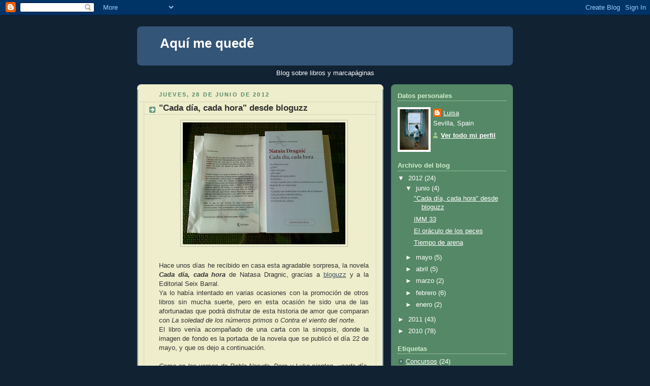

--- FILE ---
content_type: text/html; charset=UTF-8
request_url: https://aqui-me-quede.blogspot.com/2012/06/cada-dia-cada-hora-desde-bloguzz.html
body_size: 27224
content:
<!DOCTYPE html>
<html dir='ltr'>
<head>
<link href='https://www.blogger.com/static/v1/widgets/2944754296-widget_css_bundle.css' rel='stylesheet' type='text/css'/>
<meta content='text/html; charset=UTF-8' http-equiv='Content-Type'/>
<meta content='blogger' name='generator'/>
<link href='https://aqui-me-quede.blogspot.com/favicon.ico' rel='icon' type='image/x-icon'/>
<link href='http://aqui-me-quede.blogspot.com/2012/06/cada-dia-cada-hora-desde-bloguzz.html' rel='canonical'/>
<link rel="alternate" type="application/atom+xml" title="Aquí me quedé - Atom" href="https://aqui-me-quede.blogspot.com/feeds/posts/default" />
<link rel="alternate" type="application/rss+xml" title="Aquí me quedé - RSS" href="https://aqui-me-quede.blogspot.com/feeds/posts/default?alt=rss" />
<link rel="service.post" type="application/atom+xml" title="Aquí me quedé - Atom" href="https://www.blogger.com/feeds/4477026458312422116/posts/default" />

<link rel="alternate" type="application/atom+xml" title="Aquí me quedé - Atom" href="https://aqui-me-quede.blogspot.com/feeds/5489308340955009451/comments/default" />
<!--Can't find substitution for tag [blog.ieCssRetrofitLinks]-->
<link href='https://blogger.googleusercontent.com/img/b/R29vZ2xl/AVvXsEjdad2Xq1mBK3JR1p0WeykaMEvISc5TjzSlori1vKNUsVXaiM9hCw6IfuPHmNtWHEY7hSoxslzgU_AfSQUD79zs_fkVrB77ThqMLHNgALV1KhigVdu3oapogZl7UHxJUuh3YS2c9rtZ5UE/s320/25062012(001).jpg' rel='image_src'/>
<meta content='http://aqui-me-quede.blogspot.com/2012/06/cada-dia-cada-hora-desde-bloguzz.html' property='og:url'/>
<meta content='&quot;Cada día, cada hora&quot; desde bloguzz' property='og:title'/>
<meta content='     Hace unos días he recibido en casa esta agradable sorpresa, la novela Cada día, cada hora  de Natasa Dragnic, gracias a bloguzz  y a la...' property='og:description'/>
<meta content='https://blogger.googleusercontent.com/img/b/R29vZ2xl/AVvXsEjdad2Xq1mBK3JR1p0WeykaMEvISc5TjzSlori1vKNUsVXaiM9hCw6IfuPHmNtWHEY7hSoxslzgU_AfSQUD79zs_fkVrB77ThqMLHNgALV1KhigVdu3oapogZl7UHxJUuh3YS2c9rtZ5UE/w1200-h630-p-k-no-nu/25062012(001).jpg' property='og:image'/>
<title>Aquí me quedé: "Cada día, cada hora" desde bloguzz</title>
<style id='page-skin-1' type='text/css'><!--
/*
-----------------------------------------------
Blogger Template Style
Name:     Rounders 3
Date:     27 Feb 2004
Updated by: Blogger Team
----------------------------------------------- */
body {
background:#123;
margin:0;
text-align:center;
line-height: 1.5em;
font: x-small Trebuchet MS, Verdana, Arial, Sans-serif;
color:#333333;
font-size/* */:/**/small;
font-size: /**/small;
}
/* Page Structure
----------------------------------------------- */
/* The images which help create rounded corners depend on the
following widths and measurements. If you want to change
these measurements, the images will also need to change.
*/
#outer-wrapper {
width:740px;
margin:0 auto;
text-align:left;
font: normal normal 100% 'Trebuchet MS',Verdana,Arial,Sans-serif;
}
#main-wrap1 {
width:485px;
float:left;
background:#eeeecc url("https://resources.blogblog.com/blogblog/data/rounders3/corners_main_bot.gif") no-repeat left bottom;
margin:15px 0 0;
padding:0 0 10px;
color:#333333;
font-size:97%;
line-height:1.5em;
word-wrap: break-word; /* fix for long text breaking sidebar float in IE */
overflow: hidden;     /* fix for long non-text content breaking IE sidebar float */
}
#main-wrap2 {
float:left;
width:100%;
background:url("https://resources.blogblog.com/blogblog/data/rounders3/corners_main_top.gif") no-repeat left top;
padding:10px 0 0;
}
#main {
background:url("https://resources.blogblog.com/blogblog/data/rounders3/rails_main.gif") repeat-y left;
padding:0;
width:485px;
}
#sidebar-wrap {
width:240px;
float:right;
margin:15px 0 0;
font-size:97%;
line-height:1.5em;
word-wrap: break-word; /* fix for long text breaking sidebar float in IE */
overflow: hidden;     /* fix for long non-text content breaking IE sidebar float */
}
.main .widget {
margin-top: 4px;
width: 468px;
padding: 0 13px;
}
.main .Blog {
margin: 0;
padding: 0;
width: 484px;
}
/* Links
----------------------------------------------- */
a:link {
color: #445566;
}
a:visited {
color: #223344;
}
a:hover {
color: #223344;
}
a img {
border-width:0;
}
/* Blog Header
----------------------------------------------- */
#header-wrapper {
background:#335577 url("https://resources.blogblog.com/blogblog/data/rounders3/corners_cap_top.gif") no-repeat left top;
margin-top:22px;
margin-right:0;
margin-bottom:0;
margin-left:0;
padding-top:8px;
padding-right:0;
padding-bottom:0;
padding-left:0;
color:#ffffff;
}
#header {
background:url("https://resources.blogblog.com/blogblog/data/rounders3/corners_cap_bot.gif") no-repeat left bottom;
padding:0 15px 8px;
}
#header h1 {
margin:0;
padding:10px 30px 5px;
line-height:1.2em;
font: normal bold 200% 'Trebuchet MS',Verdana,Arial,Sans-serif;
}
#header a,
#header a:visited {
text-decoration:none;
color: #ffffff;
}
#header .description {
margin:0;
padding:5px 30px 10px;
line-height:1.5em;
font: normal normal 100% 'Trebuchet MS',Verdana,Arial,Sans-serif;
}
/* Posts
----------------------------------------------- */
h2.date-header {
margin-top:0;
margin-right:28px;
margin-bottom:0;
margin-left:43px;
font-size:85%;
line-height:2em;
text-transform:uppercase;
letter-spacing:.2em;
color:#558866;
}
.post {
margin:.3em 0 25px;
padding:0 13px;
border:1px dotted #bbbbbb;
border-width:1px 0;
}
.post h3 {
margin:0;
line-height:1.5em;
background:url("https://resources.blogblog.com/blogblog/data/rounders3/icon_arrow.gif") no-repeat 10px .5em;
display:block;
border:1px dotted #bbbbbb;
border-width:0 1px 1px;
padding-top:2px;
padding-right:14px;
padding-bottom:2px;
padding-left:29px;
color: #333333;
font: normal bold 135% 'Trebuchet MS',Verdana,Arial,Sans-serif;
}
.post h3 a, .post h3 a:visited {
text-decoration:none;
color: #333333;
}
a.title-link:hover {
background-color: #bbbbbb;
color: #333333;
}
.post-body {
border:1px dotted #bbbbbb;
border-width:0 1px 1px;
border-bottom-color:#eeeecc;
padding-top:10px;
padding-right:14px;
padding-bottom:1px;
padding-left:29px;
}
html>body .post-body {
border-bottom-width:0;
}
.post-body {
margin:0 0 .75em;
}
.post-body blockquote {
line-height:1.3em;
}
.post-footer {
background: #ffffff;
margin:0;
padding-top:2px;
padding-right:14px;
padding-bottom:2px;
padding-left:29px;
border:1px dotted #bbbbbb;
border-width:1px;
font-size:100%;
line-height:1.5em;
color: #666666;
}
/*
The first line of the post footer might only have floated text, so we need to give it a height.
The height comes from the post-footer line-height
*/
.post-footer-line-1 {
min-height:1.5em;
_height:1.5em;
}
.post-footer p {
margin: 0;
}
html>body .post-footer {
border-bottom-color:transparent;
}
.uncustomized-post-template .post-footer {
text-align: right;
}
.uncustomized-post-template .post-author,
.uncustomized-post-template .post-timestamp {
display: block;
float: left;
text-align:left;
margin-right: 4px;
}
.post-footer a {
color: #456;
}
.post-footer a:hover {
color: #234;
}
a.comment-link {
/* IE5.0/Win doesn't apply padding to inline elements,
so we hide these two declarations from it */
background/* */:/**/url("https://resources.blogblog.com/blogblog/data/rounders/icon_comment_left.gif") no-repeat left 45%;
padding-left:14px;
}
html>body a.comment-link {
/* Respecified, for IE5/Mac's benefit */
background:url("https://resources.blogblog.com/blogblog/data/rounders3/icon_comment_left.gif") no-repeat left 45%;
padding-left:14px;
}
.post img, table.tr-caption-container {
margin-top:0;
margin-right:0;
margin-bottom:5px;
margin-left:0;
padding:4px;
border:1px solid #bbbbbb;
}
.tr-caption-container img {
border: none;
margin: 0;
padding: 0;
}
blockquote {
margin:.75em 0;
border:1px dotted #bbbbbb;
border-width:1px 0;
padding:5px 15px;
color: #558866;
}
.post blockquote p {
margin:.5em 0;
}
#blog-pager-newer-link {
float: left;
margin-left: 13px;
}
#blog-pager-older-link {
float: right;
margin-right: 13px;
}
#blog-pager {
text-align: center;
}
.feed-links {
clear: both;
line-height: 2.5em;
margin-left: 13px;
}
/* Comments
----------------------------------------------- */
#comments {
margin:-25px 13px 0;
border:1px dotted #bbbbbb;
border-width:0 1px 1px;
padding-top:20px;
padding-right:0;
padding-bottom:15px;
padding-left:0;
}
#comments h4 {
margin:0 0 10px;
padding-top:0;
padding-right:14px;
padding-bottom:2px;
padding-left:29px;
border-bottom:1px dotted #bbbbbb;
font-size:120%;
line-height:1.4em;
color:#333333;
}
#comments-block {
margin-top:0;
margin-right:15px;
margin-bottom:0;
margin-left:9px;
}
.comment-author {
background:url("https://resources.blogblog.com/blogblog/data/rounders3/icon_comment_left.gif") no-repeat 2px .3em;
margin:.5em 0;
padding-top:0;
padding-right:0;
padding-bottom:0;
padding-left:20px;
font-weight:bold;
}
.comment-body {
margin:0 0 1.25em;
padding-top:0;
padding-right:0;
padding-bottom:0;
padding-left:20px;
}
.comment-body p {
margin:0 0 .5em;
}
.comment-footer {
margin:0 0 .5em;
padding-top:0;
padding-right:0;
padding-bottom:.75em;
padding-left:20px;
}
.comment-footer a:link {
color: #333;
}
.deleted-comment {
font-style:italic;
color:gray;
}
.comment-form {
padding-left:20px;
padding-right:5px;
}
#comments .comment-form h4 {
padding-left:0px;
}
/* Profile
----------------------------------------------- */
.profile-img {
float: left;
margin-top: 5px;
margin-right: 5px;
margin-bottom: 5px;
margin-left: 0;
border: 4px solid #ffffff;
}
.profile-datablock {
margin-top:0;
margin-right:15px;
margin-bottom:.5em;
margin-left:0;
padding-top:8px;
}
.profile-link {
background:url("https://resources.blogblog.com/blogblog/data/rounders3/icon_profile_left.gif") no-repeat left .1em;
padding-left:15px;
font-weight:bold;
}
.profile-textblock {
clear: both;
margin: 0;
}
.sidebar .clear, .main .widget .clear {
clear: both;
}
#sidebartop-wrap {
background:#558866 url("https://resources.blogblog.com/blogblog/data/rounders3/corners_prof_bot.gif") no-repeat left bottom;
margin:0px 0px 15px;
padding:0px 0px 10px;
color:#ffffff;
}
#sidebartop-wrap2 {
background:url("https://resources.blogblog.com/blogblog/data/rounders3/corners_prof_top.gif") no-repeat left top;
padding: 10px 0 0;
margin:0;
border-width:0;
}
#sidebartop h2 {
line-height:1.5em;
color:#d1eecc;
border-bottom: 1px dotted #d1eecc;
font: normal bold 100% 'Trebuchet MS',Verdana,Arial,Sans-serif;
margin-bottom: 0.5em;
}
#sidebartop a {
color: #ffffff;
}
#sidebartop a:hover {
color: #ffffff;
}
#sidebartop a:visited {
color: #ffffff;
}
#sidebar a {
color: #99ddbb;
}
#sidebar a:hover,
#sidebar a:visited {
color: #ffffff;
}
/* Sidebar Boxes
----------------------------------------------- */
.sidebar .widget {
margin:.5em 13px 1.25em;
padding:0 0px;
}
.widget-content {
margin-top: 0.5em;
}
#sidebarbottom-wrap1 {
background:#335577 url("https://resources.blogblog.com/blogblog/data/rounders3/corners_side_top.gif") no-repeat left top;
margin:0 0 15px;
padding:10px 0 0;
color: #ffffff;
}
#sidebarbottom-wrap2 {
background:url("https://resources.blogblog.com/blogblog/data/rounders3/corners_side_bot.gif") no-repeat left bottom;
padding:0 0 8px;
}
.sidebar h2 {
margin-top:0;
margin-right:0;
margin-bottom:.5em;
margin-left:0;
padding:0 0 .2em;
line-height:1.5em;
font:normal bold 100% 'Trebuchet MS',Verdana,Arial,Sans-serif;
}
.sidebar ul {
list-style:none;
margin:0 0 1.25em;
padding:0;
}
.sidebar ul li {
background:url("https://resources.blogblog.com/blogblog/data/rounders3/icon_arrow_sm.gif") no-repeat 2px .25em;
margin:0;
padding-top:0;
padding-right:0;
padding-bottom:3px;
padding-left:16px;
margin-bottom:3px;
border-bottom:1px dotted #bbbbbb;
line-height:1.4em;
}
.sidebar p {
margin:0 0 .6em;
}
#sidebar h2 {
color: #aabbcc;
border-bottom: 1px dotted #aabbcc;
}
/* Footer
----------------------------------------------- */
#footer-wrap1 {
clear:both;
margin:0 0 10px;
padding:15px 0 0;
}
#footer-wrap2 {
background:#335577 url("https://resources.blogblog.com/blogblog/data/rounders3/corners_cap_top.gif") no-repeat left top;
color:#ffffff;
}
#footer {
background:url("https://resources.blogblog.com/blogblog/data/rounders3/corners_cap_bot.gif") no-repeat left bottom;
padding:8px 15px;
}
#footer hr {display:none;}
#footer p {margin:0;}
#footer a {color:#ffffff;}
#footer .widget-content {
margin:0;
}
/** Page structure tweaks for layout editor wireframe */
body#layout #main-wrap1,
body#layout #sidebar-wrap,
body#layout #header-wrapper {
margin-top: 0;
}
body#layout #header, body#layout #header-wrapper,
body#layout #outer-wrapper {
margin-left:0,
margin-right: 0;
padding: 0;
}
body#layout #outer-wrapper {
width: 730px;
}
body#layout #footer-wrap1 {
padding-top: 0;
}

--></style>
<link href='https://www.blogger.com/dyn-css/authorization.css?targetBlogID=4477026458312422116&amp;zx=80489b69-5351-4c9e-8602-33c5eeeea4b3' media='none' onload='if(media!=&#39;all&#39;)media=&#39;all&#39;' rel='stylesheet'/><noscript><link href='https://www.blogger.com/dyn-css/authorization.css?targetBlogID=4477026458312422116&amp;zx=80489b69-5351-4c9e-8602-33c5eeeea4b3' rel='stylesheet'/></noscript>
<meta name='google-adsense-platform-account' content='ca-host-pub-1556223355139109'/>
<meta name='google-adsense-platform-domain' content='blogspot.com'/>

</head>
<body>
<div class='navbar section' id='navbar'><div class='widget Navbar' data-version='1' id='Navbar1'><script type="text/javascript">
    function setAttributeOnload(object, attribute, val) {
      if(window.addEventListener) {
        window.addEventListener('load',
          function(){ object[attribute] = val; }, false);
      } else {
        window.attachEvent('onload', function(){ object[attribute] = val; });
      }
    }
  </script>
<div id="navbar-iframe-container"></div>
<script type="text/javascript" src="https://apis.google.com/js/platform.js"></script>
<script type="text/javascript">
      gapi.load("gapi.iframes:gapi.iframes.style.bubble", function() {
        if (gapi.iframes && gapi.iframes.getContext) {
          gapi.iframes.getContext().openChild({
              url: 'https://www.blogger.com/navbar/4477026458312422116?po\x3d5489308340955009451\x26origin\x3dhttps://aqui-me-quede.blogspot.com',
              where: document.getElementById("navbar-iframe-container"),
              id: "navbar-iframe"
          });
        }
      });
    </script><script type="text/javascript">
(function() {
var script = document.createElement('script');
script.type = 'text/javascript';
script.src = '//pagead2.googlesyndication.com/pagead/js/google_top_exp.js';
var head = document.getElementsByTagName('head')[0];
if (head) {
head.appendChild(script);
}})();
</script>
</div></div>
<div id='outer-wrapper'>
<div id='header-wrapper'>
<div class='header section' id='header'><div class='widget Header' data-version='1' id='Header1'>
<div id='header-inner'>
<div class='titlewrapper'>
<h1 class='title'>
<a href='https://aqui-me-quede.blogspot.com/'>
Aquí me quedé
</a>
</h1>
</div>
<div class='descriptionwrapper'>
<p class='description'><span>
</span></p>
</div>
</div>
</div></div>
</div>
<div id='crosscol-wrapper' style='text-align:center'>
<div class='crosscol section' id='crosscol'><div class='widget Text' data-version='1' id='Text1'>
<div class='widget-content'>
<span style="color: rgb(255, 255, 255);">Blog sobre libros y marcapáginas</span>
</div>
<div class='clear'></div>
</div></div>
</div>
<div id='main-wrap1'><div id='main-wrap2'>
<div class='main section' id='main'><div class='widget Blog' data-version='1' id='Blog1'>
<div class='blog-posts hfeed'>

          <div class="date-outer">
        
<h2 class='date-header'><span>jueves, 28 de junio de 2012</span></h2>

          <div class="date-posts">
        
<div class='post-outer'>
<div class='post hentry uncustomized-post-template' itemprop='blogPost' itemscope='itemscope' itemtype='http://schema.org/BlogPosting'>
<meta content='https://blogger.googleusercontent.com/img/b/R29vZ2xl/AVvXsEjdad2Xq1mBK3JR1p0WeykaMEvISc5TjzSlori1vKNUsVXaiM9hCw6IfuPHmNtWHEY7hSoxslzgU_AfSQUD79zs_fkVrB77ThqMLHNgALV1KhigVdu3oapogZl7UHxJUuh3YS2c9rtZ5UE/s320/25062012(001).jpg' itemprop='image_url'/>
<meta content='4477026458312422116' itemprop='blogId'/>
<meta content='5489308340955009451' itemprop='postId'/>
<a name='5489308340955009451'></a>
<h3 class='post-title entry-title' itemprop='name'>
"Cada día, cada hora" desde bloguzz
</h3>
<div class='post-header'>
<div class='post-header-line-1'></div>
</div>
<div class='post-body entry-content' id='post-body-5489308340955009451' itemprop='description articleBody'>
<div class="separator" style="clear: both; text-align: center;">
<a href="https://blogger.googleusercontent.com/img/b/R29vZ2xl/AVvXsEjdad2Xq1mBK3JR1p0WeykaMEvISc5TjzSlori1vKNUsVXaiM9hCw6IfuPHmNtWHEY7hSoxslzgU_AfSQUD79zs_fkVrB77ThqMLHNgALV1KhigVdu3oapogZl7UHxJUuh3YS2c9rtZ5UE/s1600/25062012(001).jpg" imageanchor="1" style="margin-left: 1em; margin-right: 1em;"><img border="0" height="240" src="https://blogger.googleusercontent.com/img/b/R29vZ2xl/AVvXsEjdad2Xq1mBK3JR1p0WeykaMEvISc5TjzSlori1vKNUsVXaiM9hCw6IfuPHmNtWHEY7hSoxslzgU_AfSQUD79zs_fkVrB77ThqMLHNgALV1KhigVdu3oapogZl7UHxJUuh3YS2c9rtZ5UE/s320/25062012(001).jpg" width="320" /></a></div>
<div class="separator" style="clear: both; text-align: center;">
<br /></div>
<div class="separator" style="clear: both; text-align: justify;">
Hace unos días he recibido en casa esta agradable sorpresa, la novela <b><i>Cada día, cada hora</i></b> de Natasa Dragnic, gracias a <a href="http://www.bloguzz.com/">bloguzz</a> y a la Editorial Seix Barral.</div>
<div class="separator" style="clear: both; text-align: justify;">
Ya lo había intentado en varias ocasiones con la promoción de otros libros sin mucha suerte, pero en esta ocasión he sido una de las afortunadas que podrá disfrutar de esta historia de amor que comparan con <i>La soledad de los números primos</i> o <i>Contra el viento del norte</i>.</div>
<div class="separator" style="clear: both; text-align: justify;">
El libro venía acompañado de una carta con la sinopsis, donde la imagen de fondo es la portada de la novela que se publicó el día 22 de mayo, y que os dejo a continuación.</div>
<div class="separator" style="clear: both; text-align: justify;">
<br /></div>
<div class="separator" style="clear: both; text-align: justify;">
<i>Como en los versos de Pablo Neruda, Dora y Luka&nbsp;sienten, &#171;cada día, cada
 hora&#187;, que están destinados el uno al otro. De niños pasaban juntos los
 días de verano en una playa de Croacia, hasta que la familia de Dora 
abandonó el pueblo y Luka se quedó solo. Dieciséis años después, el 
destino vuelve a unirlos. Y es evidente, están hechos el uno para el 
otro, pero la vida se empeña en separar sus caminos. <em>&nbsp;</em></i></div>
<div class="separator" style="clear: both; text-align: justify;">
<i><em>"Cada día, cada hora"</em>
 es el relato de un amor atemporal y único, tan poético y conmovedor 
como la voz con que está narrado. Desde las orillas del Adriático hasta 
los teatros de París, desde los años sesenta hasta nuestros días, la 
historia de Dora y Luka captura toda la nostalgia de los amores perdidos
 y la inquebrantable esperanza del reencuentro.&nbsp;</i></div>
<div class="separator" style="clear: both; text-align: justify;">
<i><br /></i></div>
<div class="separator" style="clear: both; text-align: justify;">
&#191;Os apetece leerla? Yo espero hacerlo pronto y traeros su reseña, así que de nuevo doy las gracias a bloguzz y a la editorial por este regalo. </div>
<div style='clear: both;'></div>
</div>
<div class='post-footer'>
<div class='post-footer-line post-footer-line-1'>
<span class='post-author vcard'>
Publicado por
<span class='fn' itemprop='author' itemscope='itemscope' itemtype='http://schema.org/Person'>
<meta content='https://www.blogger.com/profile/12942389207537493292' itemprop='url'/>
<a class='g-profile' href='https://www.blogger.com/profile/12942389207537493292' rel='author' title='author profile'>
<span itemprop='name'>Luisa</span>
</a>
</span>
</span>
<span class='post-timestamp'>
en
<meta content='http://aqui-me-quede.blogspot.com/2012/06/cada-dia-cada-hora-desde-bloguzz.html' itemprop='url'/>
<a class='timestamp-link' href='https://aqui-me-quede.blogspot.com/2012/06/cada-dia-cada-hora-desde-bloguzz.html' rel='bookmark' title='permanent link'><abbr class='published' itemprop='datePublished' title='2012-06-28T19:49:00+02:00'>19:49</abbr></a>
</span>
<span class='post-comment-link'>
</span>
<span class='post-icons'>
<span class='item-control blog-admin pid-1361141586'>
<a href='https://www.blogger.com/post-edit.g?blogID=4477026458312422116&postID=5489308340955009451&from=pencil' title='Editar entrada'>
<img alt='' class='icon-action' height='18' src='https://resources.blogblog.com/img/icon18_edit_allbkg.gif' width='18'/>
</a>
</span>
</span>
<div class='post-share-buttons goog-inline-block'>
</div>
</div>
<div class='post-footer-line post-footer-line-2'>
<span class='post-labels'>
Etiquetas:
<a href='https://aqui-me-quede.blogspot.com/search/label/Noticias' rel='tag'>Noticias</a>,
<a href='https://aqui-me-quede.blogspot.com/search/label/T%C3%ADtulos' rel='tag'>Títulos</a>
</span>
</div>
<div class='post-footer-line post-footer-line-3'>
<span class='post-location'>
</span>
</div>
</div>
</div>
<div class='comments' id='comments'>
<a name='comments'></a>
<h4>20 comentarios:</h4>
<div class='comments-content'>
<script async='async' src='' type='text/javascript'></script>
<script type='text/javascript'>
    (function() {
      var items = null;
      var msgs = null;
      var config = {};

// <![CDATA[
      var cursor = null;
      if (items && items.length > 0) {
        cursor = parseInt(items[items.length - 1].timestamp) + 1;
      }

      var bodyFromEntry = function(entry) {
        var text = (entry &&
                    ((entry.content && entry.content.$t) ||
                     (entry.summary && entry.summary.$t))) ||
            '';
        if (entry && entry.gd$extendedProperty) {
          for (var k in entry.gd$extendedProperty) {
            if (entry.gd$extendedProperty[k].name == 'blogger.contentRemoved') {
              return '<span class="deleted-comment">' + text + '</span>';
            }
          }
        }
        return text;
      }

      var parse = function(data) {
        cursor = null;
        var comments = [];
        if (data && data.feed && data.feed.entry) {
          for (var i = 0, entry; entry = data.feed.entry[i]; i++) {
            var comment = {};
            // comment ID, parsed out of the original id format
            var id = /blog-(\d+).post-(\d+)/.exec(entry.id.$t);
            comment.id = id ? id[2] : null;
            comment.body = bodyFromEntry(entry);
            comment.timestamp = Date.parse(entry.published.$t) + '';
            if (entry.author && entry.author.constructor === Array) {
              var auth = entry.author[0];
              if (auth) {
                comment.author = {
                  name: (auth.name ? auth.name.$t : undefined),
                  profileUrl: (auth.uri ? auth.uri.$t : undefined),
                  avatarUrl: (auth.gd$image ? auth.gd$image.src : undefined)
                };
              }
            }
            if (entry.link) {
              if (entry.link[2]) {
                comment.link = comment.permalink = entry.link[2].href;
              }
              if (entry.link[3]) {
                var pid = /.*comments\/default\/(\d+)\?.*/.exec(entry.link[3].href);
                if (pid && pid[1]) {
                  comment.parentId = pid[1];
                }
              }
            }
            comment.deleteclass = 'item-control blog-admin';
            if (entry.gd$extendedProperty) {
              for (var k in entry.gd$extendedProperty) {
                if (entry.gd$extendedProperty[k].name == 'blogger.itemClass') {
                  comment.deleteclass += ' ' + entry.gd$extendedProperty[k].value;
                } else if (entry.gd$extendedProperty[k].name == 'blogger.displayTime') {
                  comment.displayTime = entry.gd$extendedProperty[k].value;
                }
              }
            }
            comments.push(comment);
          }
        }
        return comments;
      };

      var paginator = function(callback) {
        if (hasMore()) {
          var url = config.feed + '?alt=json&v=2&orderby=published&reverse=false&max-results=50';
          if (cursor) {
            url += '&published-min=' + new Date(cursor).toISOString();
          }
          window.bloggercomments = function(data) {
            var parsed = parse(data);
            cursor = parsed.length < 50 ? null
                : parseInt(parsed[parsed.length - 1].timestamp) + 1
            callback(parsed);
            window.bloggercomments = null;
          }
          url += '&callback=bloggercomments';
          var script = document.createElement('script');
          script.type = 'text/javascript';
          script.src = url;
          document.getElementsByTagName('head')[0].appendChild(script);
        }
      };
      var hasMore = function() {
        return !!cursor;
      };
      var getMeta = function(key, comment) {
        if ('iswriter' == key) {
          var matches = !!comment.author
              && comment.author.name == config.authorName
              && comment.author.profileUrl == config.authorUrl;
          return matches ? 'true' : '';
        } else if ('deletelink' == key) {
          return config.baseUri + '/comment/delete/'
               + config.blogId + '/' + comment.id;
        } else if ('deleteclass' == key) {
          return comment.deleteclass;
        }
        return '';
      };

      var replybox = null;
      var replyUrlParts = null;
      var replyParent = undefined;

      var onReply = function(commentId, domId) {
        if (replybox == null) {
          // lazily cache replybox, and adjust to suit this style:
          replybox = document.getElementById('comment-editor');
          if (replybox != null) {
            replybox.height = '250px';
            replybox.style.display = 'block';
            replyUrlParts = replybox.src.split('#');
          }
        }
        if (replybox && (commentId !== replyParent)) {
          replybox.src = '';
          document.getElementById(domId).insertBefore(replybox, null);
          replybox.src = replyUrlParts[0]
              + (commentId ? '&parentID=' + commentId : '')
              + '#' + replyUrlParts[1];
          replyParent = commentId;
        }
      };

      var hash = (window.location.hash || '#').substring(1);
      var startThread, targetComment;
      if (/^comment-form_/.test(hash)) {
        startThread = hash.substring('comment-form_'.length);
      } else if (/^c[0-9]+$/.test(hash)) {
        targetComment = hash.substring(1);
      }

      // Configure commenting API:
      var configJso = {
        'maxDepth': config.maxThreadDepth
      };
      var provider = {
        'id': config.postId,
        'data': items,
        'loadNext': paginator,
        'hasMore': hasMore,
        'getMeta': getMeta,
        'onReply': onReply,
        'rendered': true,
        'initComment': targetComment,
        'initReplyThread': startThread,
        'config': configJso,
        'messages': msgs
      };

      var render = function() {
        if (window.goog && window.goog.comments) {
          var holder = document.getElementById('comment-holder');
          window.goog.comments.render(holder, provider);
        }
      };

      // render now, or queue to render when library loads:
      if (window.goog && window.goog.comments) {
        render();
      } else {
        window.goog = window.goog || {};
        window.goog.comments = window.goog.comments || {};
        window.goog.comments.loadQueue = window.goog.comments.loadQueue || [];
        window.goog.comments.loadQueue.push(render);
      }
    })();
// ]]>
  </script>
<div id='comment-holder'>
<div class="comment-thread toplevel-thread"><ol id="top-ra"><li class="comment" id="c251004900325218536"><div class="avatar-image-container"><img src="//www.blogger.com/img/blogger_logo_round_35.png" alt=""/></div><div class="comment-block"><div class="comment-header"><cite class="user"><a href="https://www.blogger.com/profile/10266333542809795018" rel="nofollow">Carm9n</a></cite><span class="icon user "></span><span class="datetime secondary-text"><a rel="nofollow" href="https://aqui-me-quede.blogspot.com/2012/06/cada-dia-cada-hora-desde-bloguzz.html?showComment=1340912029324#c251004900325218536">28 de junio de 2012 a las 21:33</a></span></div><p class="comment-content">Ahora a ver si nos ponemos con él y lo disfrutamos...<br>Besos,</p><span class="comment-actions secondary-text"><a class="comment-reply" target="_self" data-comment-id="251004900325218536">Responder</a><span class="item-control blog-admin blog-admin pid-2109444774"><a target="_self" href="https://www.blogger.com/comment/delete/4477026458312422116/251004900325218536">Eliminar</a></span></span></div><div class="comment-replies"><div id="c251004900325218536-rt" class="comment-thread inline-thread hidden"><span class="thread-toggle thread-expanded"><span class="thread-arrow"></span><span class="thread-count"><a target="_self">Respuestas</a></span></span><ol id="c251004900325218536-ra" class="thread-chrome thread-expanded"><div></div><div id="c251004900325218536-continue" class="continue"><a class="comment-reply" target="_self" data-comment-id="251004900325218536">Responder</a></div></ol></div></div><div class="comment-replybox-single" id="c251004900325218536-ce"></div></li><li class="comment" id="c2111527636987699269"><div class="avatar-image-container"><img src="//blogger.googleusercontent.com/img/b/R29vZ2xl/AVvXsEj0ijFQHqLrafqwLBP1YA_6COePDf3qco97mn3unOrpH5R6lwU1MvIjr_VQ7T7G68LNzaXVKINWjLytV-65yaLM4KOpT4XjYDhWGxfw2L1rYHv_uLMxIo5MYXLz0lIrkrY/s45-c/miniatura.jpg" alt=""/></div><div class="comment-block"><div class="comment-header"><cite class="user"><a href="https://www.blogger.com/profile/01323333138044563059" rel="nofollow">Offuscatio</a></cite><span class="icon user "></span><span class="datetime secondary-text"><a rel="nofollow" href="https://aqui-me-quede.blogspot.com/2012/06/cada-dia-cada-hora-desde-bloguzz.html?showComment=1340917822440#c2111527636987699269">28 de junio de 2012 a las 23:10</a></span></div><p class="comment-content">&#161;Espero que lo disfrutes! Ya he leído dos reseñas y parece que no está mal el libro. Un beso.</p><span class="comment-actions secondary-text"><a class="comment-reply" target="_self" data-comment-id="2111527636987699269">Responder</a><span class="item-control blog-admin blog-admin pid-1926746395"><a target="_self" href="https://www.blogger.com/comment/delete/4477026458312422116/2111527636987699269">Eliminar</a></span></span></div><div class="comment-replies"><div id="c2111527636987699269-rt" class="comment-thread inline-thread hidden"><span class="thread-toggle thread-expanded"><span class="thread-arrow"></span><span class="thread-count"><a target="_self">Respuestas</a></span></span><ol id="c2111527636987699269-ra" class="thread-chrome thread-expanded"><div></div><div id="c2111527636987699269-continue" class="continue"><a class="comment-reply" target="_self" data-comment-id="2111527636987699269">Responder</a></div></ol></div></div><div class="comment-replybox-single" id="c2111527636987699269-ce"></div></li><li class="comment" id="c2658779107053966522"><div class="avatar-image-container"><img src="//blogger.googleusercontent.com/img/b/R29vZ2xl/AVvXsEjenFZHrYnIiaElWKfahkFPnDnGi0qHpzeEUSgXEKlpozjst8BBKYeSO3U3Zo5zh1KxH0dv5IsAk-2ikKzBi_R8ORO3jHJJPbD7vk3QelzKboGxmdyc2ouHIQeSGE85dKY/s45-c/MU%C3%91ECO+LEYENDO.jpg" alt=""/></div><div class="comment-block"><div class="comment-header"><cite class="user"><a href="https://www.blogger.com/profile/04956302947553366574" rel="nofollow">Pakiko</a></cite><span class="icon user "></span><span class="datetime secondary-text"><a rel="nofollow" href="https://aqui-me-quede.blogspot.com/2012/06/cada-dia-cada-hora-desde-bloguzz.html?showComment=1340918252462#c2658779107053966522">28 de junio de 2012 a las 23:17</a></span></div><p class="comment-content">Esperaremos tu reseña porque no tiene mala pinta.<br>Saludos</p><span class="comment-actions secondary-text"><a class="comment-reply" target="_self" data-comment-id="2658779107053966522">Responder</a><span class="item-control blog-admin blog-admin pid-1850520821"><a target="_self" href="https://www.blogger.com/comment/delete/4477026458312422116/2658779107053966522">Eliminar</a></span></span></div><div class="comment-replies"><div id="c2658779107053966522-rt" class="comment-thread inline-thread hidden"><span class="thread-toggle thread-expanded"><span class="thread-arrow"></span><span class="thread-count"><a target="_self">Respuestas</a></span></span><ol id="c2658779107053966522-ra" class="thread-chrome thread-expanded"><div></div><div id="c2658779107053966522-continue" class="continue"><a class="comment-reply" target="_self" data-comment-id="2658779107053966522">Responder</a></div></ol></div></div><div class="comment-replybox-single" id="c2658779107053966522-ce"></div></li><li class="comment" id="c7016966706322646596"><div class="avatar-image-container"><img src="//www.blogger.com/img/blogger_logo_round_35.png" alt=""/></div><div class="comment-block"><div class="comment-header"><cite class="user"><a href="https://www.blogger.com/profile/17574895379555433615" rel="nofollow">Suellensd</a></cite><span class="icon user "></span><span class="datetime secondary-text"><a rel="nofollow" href="https://aqui-me-quede.blogspot.com/2012/06/cada-dia-cada-hora-desde-bloguzz.html?showComment=1340935276966#c7016966706322646596">29 de junio de 2012 a las 4:01</a></span></div><p class="comment-content">You can never be who you want to be if you&#8217;re always looking over your shoulder at what could have been. <a href="http://www.shopcheapsoccerjerseys.com/" rel="nofollow"><strong>Cheap Soccer Jerseys</strong></a></p><span class="comment-actions secondary-text"><a class="comment-reply" target="_self" data-comment-id="7016966706322646596">Responder</a><span class="item-control blog-admin blog-admin pid-1680935650"><a target="_self" href="https://www.blogger.com/comment/delete/4477026458312422116/7016966706322646596">Eliminar</a></span></span></div><div class="comment-replies"><div id="c7016966706322646596-rt" class="comment-thread inline-thread hidden"><span class="thread-toggle thread-expanded"><span class="thread-arrow"></span><span class="thread-count"><a target="_self">Respuestas</a></span></span><ol id="c7016966706322646596-ra" class="thread-chrome thread-expanded"><div></div><div id="c7016966706322646596-continue" class="continue"><a class="comment-reply" target="_self" data-comment-id="7016966706322646596">Responder</a></div></ol></div></div><div class="comment-replybox-single" id="c7016966706322646596-ce"></div></li><li class="comment" id="c2784372608821390613"><div class="avatar-image-container"><img src="//www.blogger.com/img/blogger_logo_round_35.png" alt=""/></div><div class="comment-block"><div class="comment-header"><cite class="user"><a href="https://www.blogger.com/profile/02408152925317349228" rel="nofollow">Tatty</a></cite><span class="icon user "></span><span class="datetime secondary-text"><a rel="nofollow" href="https://aqui-me-quede.blogspot.com/2012/06/cada-dia-cada-hora-desde-bloguzz.html?showComment=1340955063184#c2784372608821390613">29 de junio de 2012 a las 9:31</a></span></div><p class="comment-content">También lo he recibido así que espero leerlo pronto, a ver si nos gusta<br>besos</p><span class="comment-actions secondary-text"><a class="comment-reply" target="_self" data-comment-id="2784372608821390613">Responder</a><span class="item-control blog-admin blog-admin pid-1770428995"><a target="_self" href="https://www.blogger.com/comment/delete/4477026458312422116/2784372608821390613">Eliminar</a></span></span></div><div class="comment-replies"><div id="c2784372608821390613-rt" class="comment-thread inline-thread hidden"><span class="thread-toggle thread-expanded"><span class="thread-arrow"></span><span class="thread-count"><a target="_self">Respuestas</a></span></span><ol id="c2784372608821390613-ra" class="thread-chrome thread-expanded"><div></div><div id="c2784372608821390613-continue" class="continue"><a class="comment-reply" target="_self" data-comment-id="2784372608821390613">Responder</a></div></ol></div></div><div class="comment-replybox-single" id="c2784372608821390613-ce"></div></li><li class="comment" id="c1909647708970085609"><div class="avatar-image-container"><img src="//blogger.googleusercontent.com/img/b/R29vZ2xl/AVvXsEj_7EKYGqWeWRSQ8DrDWZlYOvgy2WxcqWatCBEjF7d2Qk1aTE1qf3dvIrqAhRqQaONzKrzEXhr5KsL9GvJAql-UnIvXFkxHqXN8Vj73OjtPUlZ6uf48ffSsRC2AmtYgmJM/s45-c/*" alt=""/></div><div class="comment-block"><div class="comment-header"><cite class="user"><a href="https://www.blogger.com/profile/13669731805842477197" rel="nofollow">Margari</a></cite><span class="icon user "></span><span class="datetime secondary-text"><a rel="nofollow" href="https://aqui-me-quede.blogspot.com/2012/06/cada-dia-cada-hora-desde-bloguzz.html?showComment=1340978469359#c1909647708970085609">29 de junio de 2012 a las 16:01</a></span></div><p class="comment-content">A ver qué nos cuentas de este libro. He leído un par de reseñas y me tiene indecisa...<br>Besotes!!!</p><span class="comment-actions secondary-text"><a class="comment-reply" target="_self" data-comment-id="1909647708970085609">Responder</a><span class="item-control blog-admin blog-admin pid-1580747823"><a target="_self" href="https://www.blogger.com/comment/delete/4477026458312422116/1909647708970085609">Eliminar</a></span></span></div><div class="comment-replies"><div id="c1909647708970085609-rt" class="comment-thread inline-thread hidden"><span class="thread-toggle thread-expanded"><span class="thread-arrow"></span><span class="thread-count"><a target="_self">Respuestas</a></span></span><ol id="c1909647708970085609-ra" class="thread-chrome thread-expanded"><div></div><div id="c1909647708970085609-continue" class="continue"><a class="comment-reply" target="_self" data-comment-id="1909647708970085609">Responder</a></div></ol></div></div><div class="comment-replybox-single" id="c1909647708970085609-ce"></div></li><li class="comment" id="c2731577245580907285"><div class="avatar-image-container"><img src="//blogger.googleusercontent.com/img/b/R29vZ2xl/AVvXsEi-HB4VgF10nkVYbByv9iaOyS3J2mGdDetui9c3ot_2cNhtwrhv9CJty1x5jW6LW-D_oQGUuspiDhu500nd34MEABp9H1ZKEqyI5r9FGFWvui1RrsQkfM_jb9_oPAvg1g/s45-c/VELAS+EN+NOTRE+DAME.jpg" alt=""/></div><div class="comment-block"><div class="comment-header"><cite class="user"><a href="https://www.blogger.com/profile/08728252136716551175" rel="nofollow">RAMÓN</a></cite><span class="icon user "></span><span class="datetime secondary-text"><a rel="nofollow" href="https://aqui-me-quede.blogspot.com/2012/06/cada-dia-cada-hora-desde-bloguzz.html?showComment=1340993292589#c2731577245580907285">29 de junio de 2012 a las 20:08</a></span></div><p class="comment-content">A primera vista es interesante... Quedo a la espera de la reseña para saber mas..</p><span class="comment-actions secondary-text"><a class="comment-reply" target="_self" data-comment-id="2731577245580907285">Responder</a><span class="item-control blog-admin blog-admin pid-41969824"><a target="_self" href="https://www.blogger.com/comment/delete/4477026458312422116/2731577245580907285">Eliminar</a></span></span></div><div class="comment-replies"><div id="c2731577245580907285-rt" class="comment-thread inline-thread hidden"><span class="thread-toggle thread-expanded"><span class="thread-arrow"></span><span class="thread-count"><a target="_self">Respuestas</a></span></span><ol id="c2731577245580907285-ra" class="thread-chrome thread-expanded"><div></div><div id="c2731577245580907285-continue" class="continue"><a class="comment-reply" target="_self" data-comment-id="2731577245580907285">Responder</a></div></ol></div></div><div class="comment-replybox-single" id="c2731577245580907285-ce"></div></li><li class="comment" id="c1042899146105757026"><div class="avatar-image-container"><img src="//blogger.googleusercontent.com/img/b/R29vZ2xl/AVvXsEg_Ma1R10SQHkigRgG-ZWfT7akuWSjHqFAsJ1zMmwO-_pskl8s1M1hjs0H3GNoYVOUO5aoVVy-IKYkFovUQzWTjNL0rUKpVESqeQAUvv9o9wMrdaYXpoP8HfiGRD8ONCUE/s45-c/boooooks.jpg" alt=""/></div><div class="comment-block"><div class="comment-header"><cite class="user"><a href="https://www.blogger.com/profile/01951413241384162344" rel="nofollow">Pablo</a></cite><span class="icon user "></span><span class="datetime secondary-text"><a rel="nofollow" href="https://aqui-me-quede.blogspot.com/2012/06/cada-dia-cada-hora-desde-bloguzz.html?showComment=1341018965309#c1042899146105757026">30 de junio de 2012 a las 3:16</a></span></div><p class="comment-content">Se ve muy interesante la novela, espero más opiniones para decidirme.<br>Un abrazo.</p><span class="comment-actions secondary-text"><a class="comment-reply" target="_self" data-comment-id="1042899146105757026">Responder</a><span class="item-control blog-admin blog-admin pid-1503441738"><a target="_self" href="https://www.blogger.com/comment/delete/4477026458312422116/1042899146105757026">Eliminar</a></span></span></div><div class="comment-replies"><div id="c1042899146105757026-rt" class="comment-thread inline-thread hidden"><span class="thread-toggle thread-expanded"><span class="thread-arrow"></span><span class="thread-count"><a target="_self">Respuestas</a></span></span><ol id="c1042899146105757026-ra" class="thread-chrome thread-expanded"><div></div><div id="c1042899146105757026-continue" class="continue"><a class="comment-reply" target="_self" data-comment-id="1042899146105757026">Responder</a></div></ol></div></div><div class="comment-replybox-single" id="c1042899146105757026-ce"></div></li><li class="comment" id="c2546212320131413278"><div class="avatar-image-container"><img src="//blogger.googleusercontent.com/img/b/R29vZ2xl/AVvXsEipiCvee251vT0HBZDY2088h6kD62Qn-s6EIT4eqJQ2A3YZEqFUUrsa0gZ_M_lEpBuItWhfBOmuGjFucMXy5juUcxFKVqF1FF8Xxuqscd6qp1bmVrotgW-HGfEkTw1MPrQ/s45-c/*" alt=""/></div><div class="comment-block"><div class="comment-header"><cite class="user"><a href="https://www.blogger.com/profile/12517340120592363146" rel="nofollow">San B. y Maca G.</a></cite><span class="icon user "></span><span class="datetime secondary-text"><a rel="nofollow" href="https://aqui-me-quede.blogspot.com/2012/06/cada-dia-cada-hora-desde-bloguzz.html?showComment=1341154193181#c2546212320131413278">1 de julio de 2012 a las 16:49</a></span></div><p class="comment-content">A mi si me llama, esa portada me encanta, ya nos contarás! Besos!</p><span class="comment-actions secondary-text"><a class="comment-reply" target="_self" data-comment-id="2546212320131413278">Responder</a><span class="item-control blog-admin blog-admin pid-1888401474"><a target="_self" href="https://www.blogger.com/comment/delete/4477026458312422116/2546212320131413278">Eliminar</a></span></span></div><div class="comment-replies"><div id="c2546212320131413278-rt" class="comment-thread inline-thread hidden"><span class="thread-toggle thread-expanded"><span class="thread-arrow"></span><span class="thread-count"><a target="_self">Respuestas</a></span></span><ol id="c2546212320131413278-ra" class="thread-chrome thread-expanded"><div></div><div id="c2546212320131413278-continue" class="continue"><a class="comment-reply" target="_self" data-comment-id="2546212320131413278">Responder</a></div></ol></div></div><div class="comment-replybox-single" id="c2546212320131413278-ce"></div></li><li class="comment" id="c2681027361253838302"><div class="avatar-image-container"><img src="//1.bp.blogspot.com/-TCMCHhUbSuA/XJvG2r41FRI/AAAAAAAAkZY/UY2tdzGON6ADTYcEJOkk4Vq5ZHCrc31uQCK4BGAYYCw/s35/Conversando%25252Bentre%25252Blibros%25252Bfoto%25252BBlogger.JPG" alt=""/></div><div class="comment-block"><div class="comment-header"><cite class="user"><a href="https://www.blogger.com/profile/06585107813389856277" rel="nofollow">Conversando entre libros</a></cite><span class="icon user "></span><span class="datetime secondary-text"><a rel="nofollow" href="https://aqui-me-quede.blogspot.com/2012/06/cada-dia-cada-hora-desde-bloguzz.html?showComment=1341245454732#c2681027361253838302">2 de julio de 2012 a las 18:10</a></span></div><p class="comment-content">&#161;Felicidades! Ya nos contarás qué tal está.</p><span class="comment-actions secondary-text"><a class="comment-reply" target="_self" data-comment-id="2681027361253838302">Responder</a><span class="item-control blog-admin blog-admin pid-1170107051"><a target="_self" href="https://www.blogger.com/comment/delete/4477026458312422116/2681027361253838302">Eliminar</a></span></span></div><div class="comment-replies"><div id="c2681027361253838302-rt" class="comment-thread inline-thread hidden"><span class="thread-toggle thread-expanded"><span class="thread-arrow"></span><span class="thread-count"><a target="_self">Respuestas</a></span></span><ol id="c2681027361253838302-ra" class="thread-chrome thread-expanded"><div></div><div id="c2681027361253838302-continue" class="continue"><a class="comment-reply" target="_self" data-comment-id="2681027361253838302">Responder</a></div></ol></div></div><div class="comment-replybox-single" id="c2681027361253838302-ce"></div></li><li class="comment" id="c1474762720849918553"><div class="avatar-image-container"><img src="//blogger.googleusercontent.com/img/b/R29vZ2xl/AVvXsEg0xof4GhcdPCf4d-vX5LObGH5hIJ3afUvyr9DCXmJ7d1BYWkbtuMsAL4CWD3EGlJ55rELpRJcYf23ZKKf-6eyZb3FtU5YpkiemMa5tXWRPLdlKVDZhV1JPkboVT7-0p18/s45-c/LOGO2017H.png" alt=""/></div><div class="comment-block"><div class="comment-header"><cite class="user"><a href="https://www.blogger.com/profile/05209159479576518209" rel="nofollow">Jesús Martínez</a></cite><span class="icon user "></span><span class="datetime secondary-text"><a rel="nofollow" href="https://aqui-me-quede.blogspot.com/2012/06/cada-dia-cada-hora-desde-bloguzz.html?showComment=1341436111468#c1474762720849918553">4 de julio de 2012 a las 23:08</a></span></div><p class="comment-content">No conozco apenas nada de esta novela, así que espero que puedas contarnos pronto. &#161;Disfruta de la promoción! Besos.</p><span class="comment-actions secondary-text"><a class="comment-reply" target="_self" data-comment-id="1474762720849918553">Responder</a><span class="item-control blog-admin blog-admin pid-1229693525"><a target="_self" href="https://www.blogger.com/comment/delete/4477026458312422116/1474762720849918553">Eliminar</a></span></span></div><div class="comment-replies"><div id="c1474762720849918553-rt" class="comment-thread inline-thread hidden"><span class="thread-toggle thread-expanded"><span class="thread-arrow"></span><span class="thread-count"><a target="_self">Respuestas</a></span></span><ol id="c1474762720849918553-ra" class="thread-chrome thread-expanded"><div></div><div id="c1474762720849918553-continue" class="continue"><a class="comment-reply" target="_self" data-comment-id="1474762720849918553">Responder</a></div></ol></div></div><div class="comment-replybox-single" id="c1474762720849918553-ce"></div></li><li class="comment" id="c5354867343976185460"><div class="avatar-image-container"><img src="//blogger.googleusercontent.com/img/b/R29vZ2xl/AVvXsEjs9A9JvnUM5PaYODGcU01UGDH8aaDfUZARsNi_NTBmPDepp2u6d-544GQf6mvG5greSWMvX-1ZlFUQ0XU59n9D_CoIabl86j5wC1ADkhebG4nz6Z1TLJZpZYauJBwVTTg/s45-c/favicon.png" alt=""/></div><div class="comment-block"><div class="comment-header"><cite class="user"><a href="https://www.blogger.com/profile/12687925885315330211" rel="nofollow">Icíar</a></cite><span class="icon user "></span><span class="datetime secondary-text"><a rel="nofollow" href="https://aqui-me-quede.blogspot.com/2012/06/cada-dia-cada-hora-desde-bloguzz.html?showComment=1341480359153#c5354867343976185460">5 de julio de 2012 a las 11:25</a></span></div><p class="comment-content">No puedo hablar, pero he visto varias reseñas ya. Pero no me acuerdo si me gustó o no lo que leí. Ya nos contaràs tù tu conclusión.</p><span class="comment-actions secondary-text"><a class="comment-reply" target="_self" data-comment-id="5354867343976185460">Responder</a><span class="item-control blog-admin blog-admin pid-1801213466"><a target="_self" href="https://www.blogger.com/comment/delete/4477026458312422116/5354867343976185460">Eliminar</a></span></span></div><div class="comment-replies"><div id="c5354867343976185460-rt" class="comment-thread inline-thread hidden"><span class="thread-toggle thread-expanded"><span class="thread-arrow"></span><span class="thread-count"><a target="_self">Respuestas</a></span></span><ol id="c5354867343976185460-ra" class="thread-chrome thread-expanded"><div></div><div id="c5354867343976185460-continue" class="continue"><a class="comment-reply" target="_self" data-comment-id="5354867343976185460">Responder</a></div></ol></div></div><div class="comment-replybox-single" id="c5354867343976185460-ce"></div></li><li class="comment" id="c8525659368522397084"><div class="avatar-image-container"><img src="//blogger.googleusercontent.com/img/b/R29vZ2xl/AVvXsEjVAvmB-q9FhZVwtNgLBkaH3MLJ39089yVj7XMJk9qALW2IFJMBk40Dpoj0Zr3YUQfg7i3JgcdZOYiSy__29hI0pT2DNus7_H8x2HJ3R0t-Iuogrpj16fAbMBQ3UUN0Qvo/s45-c/dali-mujer-en-la-ventana.jpg" alt=""/></div><div class="comment-block"><div class="comment-header"><cite class="user"><a href="https://www.blogger.com/profile/12942389207537493292" rel="nofollow">Luisa</a></cite><span class="icon user blog-author"></span><span class="datetime secondary-text"><a rel="nofollow" href="https://aqui-me-quede.blogspot.com/2012/06/cada-dia-cada-hora-desde-bloguzz.html?showComment=1341505274475#c8525659368522397084">5 de julio de 2012 a las 18:21</a></span></div><p class="comment-content">A los que también lo habéis recibido, espero que disfrutéis con su lectura. <br>Yo no he visto todavía ninguna reseña, así que ya os contaré cuando lo lea. <br>&#161;Besos para todos!</p><span class="comment-actions secondary-text"><a class="comment-reply" target="_self" data-comment-id="8525659368522397084">Responder</a><span class="item-control blog-admin blog-admin pid-1361141586"><a target="_self" href="https://www.blogger.com/comment/delete/4477026458312422116/8525659368522397084">Eliminar</a></span></span></div><div class="comment-replies"><div id="c8525659368522397084-rt" class="comment-thread inline-thread hidden"><span class="thread-toggle thread-expanded"><span class="thread-arrow"></span><span class="thread-count"><a target="_self">Respuestas</a></span></span><ol id="c8525659368522397084-ra" class="thread-chrome thread-expanded"><div></div><div id="c8525659368522397084-continue" class="continue"><a class="comment-reply" target="_self" data-comment-id="8525659368522397084">Responder</a></div></ol></div></div><div class="comment-replybox-single" id="c8525659368522397084-ce"></div></li><li class="comment" id="c5268405570726623051"><div class="avatar-image-container"><img src="//blogger.googleusercontent.com/img/b/R29vZ2xl/AVvXsEjg_OGHJrXDqUMdVG-dRPPiyVxrpsydldLGe6QIz_F-FpjzLV11oh7bUrCLLTz7EYLXcpsfBxQoJKgj0OqoZsen4Np13dLEFjCZpEaHqAx5lBnudgq7Y83WjcxbZROSLeE/s45-c/yo.jpg" alt=""/></div><div class="comment-block"><div class="comment-header"><cite class="user"><a href="https://www.blogger.com/profile/14558309004453515020" rel="nofollow">Carol</a></cite><span class="icon user "></span><span class="datetime secondary-text"><a rel="nofollow" href="https://aqui-me-quede.blogspot.com/2012/06/cada-dia-cada-hora-desde-bloguzz.html?showComment=1341944912361#c5268405570726623051">10 de julio de 2012 a las 20:28</a></span></div><p class="comment-content">tiene buenísima pinta y ya he leído varias reseñas que la ponen muy bien, así que a disfrutarla! Y luego nos cuentas qué tal. Bsos</p><span class="comment-actions secondary-text"><a class="comment-reply" target="_self" data-comment-id="5268405570726623051">Responder</a><span class="item-control blog-admin blog-admin pid-748987709"><a target="_self" href="https://www.blogger.com/comment/delete/4477026458312422116/5268405570726623051">Eliminar</a></span></span></div><div class="comment-replies"><div id="c5268405570726623051-rt" class="comment-thread inline-thread hidden"><span class="thread-toggle thread-expanded"><span class="thread-arrow"></span><span class="thread-count"><a target="_self">Respuestas</a></span></span><ol id="c5268405570726623051-ra" class="thread-chrome thread-expanded"><div></div><div id="c5268405570726623051-continue" class="continue"><a class="comment-reply" target="_self" data-comment-id="5268405570726623051">Responder</a></div></ol></div></div><div class="comment-replybox-single" id="c5268405570726623051-ce"></div></li><li class="comment" id="c3808668169304452643"><div class="avatar-image-container"><img src="//resources.blogblog.com/img/blank.gif" alt=""/></div><div class="comment-block"><div class="comment-header"><cite class="user">Anónimo</cite><span class="icon user "></span><span class="datetime secondary-text"><a rel="nofollow" href="https://aqui-me-quede.blogspot.com/2012/06/cada-dia-cada-hora-desde-bloguzz.html?showComment=1342026537541#c3808668169304452643">11 de julio de 2012 a las 19:08</a></span></div><p class="comment-content">Luisa &#161;que gusto que ahora te tocara a tí la promoción de bloguz! no lo he visto por este lado, y estaré atenta a tu reseña, a ver que te ha parecido.<br>Un beso,<br>Ale.</p><span class="comment-actions secondary-text"><a class="comment-reply" target="_self" data-comment-id="3808668169304452643">Responder</a><span class="item-control blog-admin blog-admin pid-1472768835"><a target="_self" href="https://www.blogger.com/comment/delete/4477026458312422116/3808668169304452643">Eliminar</a></span></span></div><div class="comment-replies"><div id="c3808668169304452643-rt" class="comment-thread inline-thread hidden"><span class="thread-toggle thread-expanded"><span class="thread-arrow"></span><span class="thread-count"><a target="_self">Respuestas</a></span></span><ol id="c3808668169304452643-ra" class="thread-chrome thread-expanded"><div></div><div id="c3808668169304452643-continue" class="continue"><a class="comment-reply" target="_self" data-comment-id="3808668169304452643">Responder</a></div></ol></div></div><div class="comment-replybox-single" id="c3808668169304452643-ce"></div></li><li class="comment" id="c76357971387104032"><div class="avatar-image-container"><img src="//www.blogger.com/img/blogger_logo_round_35.png" alt=""/></div><div class="comment-block"><div class="comment-header"><cite class="user"><a href="https://www.blogger.com/profile/17914889776990172942" rel="nofollow">David del Bass</a></cite><span class="icon user "></span><span class="datetime secondary-text"><a rel="nofollow" href="https://aqui-me-quede.blogspot.com/2012/06/cada-dia-cada-hora-desde-bloguzz.html?showComment=1346585996531#c76357971387104032">2 de septiembre de 2012 a las 13:39</a></span></div><p class="comment-content">Hola!! no conocía tu blog, lo he estado leyendo y me ha gustado, me pasaré más a menudo, un abrazote!</p><span class="comment-actions secondary-text"><a class="comment-reply" target="_self" data-comment-id="76357971387104032">Responder</a><span class="item-control blog-admin blog-admin pid-370295203"><a target="_self" href="https://www.blogger.com/comment/delete/4477026458312422116/76357971387104032">Eliminar</a></span></span></div><div class="comment-replies"><div id="c76357971387104032-rt" class="comment-thread inline-thread hidden"><span class="thread-toggle thread-expanded"><span class="thread-arrow"></span><span class="thread-count"><a target="_self">Respuestas</a></span></span><ol id="c76357971387104032-ra" class="thread-chrome thread-expanded"><div></div><div id="c76357971387104032-continue" class="continue"><a class="comment-reply" target="_self" data-comment-id="76357971387104032">Responder</a></div></ol></div></div><div class="comment-replybox-single" id="c76357971387104032-ce"></div></li><li class="comment" id="c5122935390865335583"><div class="avatar-image-container"><img src="//blogger.googleusercontent.com/img/b/R29vZ2xl/AVvXsEghvnKjqzhmcZPoT3jGKXNR_bh_nP_WVAC9JnqKildu1TTvBM5NKlR6L4t54vyX22ZmxxiEW4OB2aVlDAhxnmbDpCInSjDhyYO9F4gIi9G7q2hVpoBxRb72fzIf3QO8Wg/s45-c/IMG_2728.jpg" alt=""/></div><div class="comment-block"><div class="comment-header"><cite class="user"><a href="https://www.blogger.com/profile/15719675251028001392" rel="nofollow">Lana Drown </a></cite><span class="icon user "></span><span class="datetime secondary-text"><a rel="nofollow" href="https://aqui-me-quede.blogspot.com/2012/06/cada-dia-cada-hora-desde-bloguzz.html?showComment=1348559913705#c5122935390865335583">25 de septiembre de 2012 a las 9:58</a></span></div><p class="comment-content">Pinta bien, pero esperaré reseñas para decidirme, &#161;ya nos contarás!</p><span class="comment-actions secondary-text"><a class="comment-reply" target="_self" data-comment-id="5122935390865335583">Responder</a><span class="item-control blog-admin blog-admin pid-964155391"><a target="_self" href="https://www.blogger.com/comment/delete/4477026458312422116/5122935390865335583">Eliminar</a></span></span></div><div class="comment-replies"><div id="c5122935390865335583-rt" class="comment-thread inline-thread hidden"><span class="thread-toggle thread-expanded"><span class="thread-arrow"></span><span class="thread-count"><a target="_self">Respuestas</a></span></span><ol id="c5122935390865335583-ra" class="thread-chrome thread-expanded"><div></div><div id="c5122935390865335583-continue" class="continue"><a class="comment-reply" target="_self" data-comment-id="5122935390865335583">Responder</a></div></ol></div></div><div class="comment-replybox-single" id="c5122935390865335583-ce"></div></li><li class="comment" id="c6451031851691382553"><div class="avatar-image-container"><img src="//blogger.googleusercontent.com/img/b/R29vZ2xl/AVvXsEgTLmHBA5yXocbIe6HLWj-S-yIAyDVVqesy-cHYFSGYDF8_xelF3JNvP_1xY5kKmsoGYCCZk5gQzcPVmY6D-FzCCGlUwmIB-UlfP_GI564iRxCpauLsTWAHR43DLYXvZw/s45-c/Cabecera.jpg" alt=""/></div><div class="comment-block"><div class="comment-header"><cite class="user"><a href="https://www.blogger.com/profile/12186037826926423050" rel="nofollow">Arya</a></cite><span class="icon user "></span><span class="datetime secondary-text"><a rel="nofollow" href="https://aqui-me-quede.blogspot.com/2012/06/cada-dia-cada-hora-desde-bloguzz.html?showComment=1349376819676#c6451031851691382553">4 de octubre de 2012 a las 20:53</a></span></div><p class="comment-content">Esperaré a tu reseña a ver que tal. Me encanta tu blog te sigo!</p><span class="comment-actions secondary-text"><a class="comment-reply" target="_self" data-comment-id="6451031851691382553">Responder</a><span class="item-control blog-admin blog-admin pid-1412631619"><a target="_self" href="https://www.blogger.com/comment/delete/4477026458312422116/6451031851691382553">Eliminar</a></span></span></div><div class="comment-replies"><div id="c6451031851691382553-rt" class="comment-thread inline-thread hidden"><span class="thread-toggle thread-expanded"><span class="thread-arrow"></span><span class="thread-count"><a target="_self">Respuestas</a></span></span><ol id="c6451031851691382553-ra" class="thread-chrome thread-expanded"><div></div><div id="c6451031851691382553-continue" class="continue"><a class="comment-reply" target="_self" data-comment-id="6451031851691382553">Responder</a></div></ol></div></div><div class="comment-replybox-single" id="c6451031851691382553-ce"></div></li><li class="comment" id="c8835575753262175930"><div class="avatar-image-container"><img src="//blogger.googleusercontent.com/img/b/R29vZ2xl/AVvXsEj_7EKYGqWeWRSQ8DrDWZlYOvgy2WxcqWatCBEjF7d2Qk1aTE1qf3dvIrqAhRqQaONzKrzEXhr5KsL9GvJAql-UnIvXFkxHqXN8Vj73OjtPUlZ6uf48ffSsRC2AmtYgmJM/s45-c/*" alt=""/></div><div class="comment-block"><div class="comment-header"><cite class="user"><a href="https://www.blogger.com/profile/13669731805842477197" rel="nofollow">Margari</a></cite><span class="icon user "></span><span class="datetime secondary-text"><a rel="nofollow" href="https://aqui-me-quede.blogspot.com/2012/06/cada-dia-cada-hora-desde-bloguzz.html?showComment=1372198498711#c8835575753262175930">26 de junio de 2013 a las 0:14</a></span></div><p class="comment-content">Muy perdida andas... Se te echa de menos!<br>Besotes!!!</p><span class="comment-actions secondary-text"><a class="comment-reply" target="_self" data-comment-id="8835575753262175930">Responder</a><span class="item-control blog-admin blog-admin pid-1580747823"><a target="_self" href="https://www.blogger.com/comment/delete/4477026458312422116/8835575753262175930">Eliminar</a></span></span></div><div class="comment-replies"><div id="c8835575753262175930-rt" class="comment-thread inline-thread hidden"><span class="thread-toggle thread-expanded"><span class="thread-arrow"></span><span class="thread-count"><a target="_self">Respuestas</a></span></span><ol id="c8835575753262175930-ra" class="thread-chrome thread-expanded"><div></div><div id="c8835575753262175930-continue" class="continue"><a class="comment-reply" target="_self" data-comment-id="8835575753262175930">Responder</a></div></ol></div></div><div class="comment-replybox-single" id="c8835575753262175930-ce"></div></li><li class="comment" id="c939489391163551155"><div class="avatar-image-container"><img src="//www.blogger.com/img/blogger_logo_round_35.png" alt=""/></div><div class="comment-block"><div class="comment-header"><cite class="user"><a href="https://www.blogger.com/profile/14262227995587604950" rel="nofollow">Simon Durochefort</a></cite><span class="icon user "></span><span class="datetime secondary-text"><a rel="nofollow" href="https://aqui-me-quede.blogspot.com/2012/06/cada-dia-cada-hora-desde-bloguzz.html?showComment=1645132368104#c939489391163551155">17 de febrero de 2022 a las 22:12</a></span></div><p class="comment-content">Hola Sra. o Sr.<br>La honestidad y la sinceridad son las dos cosas que faltan en los sitios. Soy un prestamista privado y ofrezco préstamos a personas serias que pueden pagarme bien con una tasa de interés del 3% por año. Las condiciones de mi oferta de crédito son muy claras y sencillas sin protocolo. Por favor, póngase en contacto conmigo por correo para más información...<br><br>Correo:  simondurochefort@gmail.com</p><span class="comment-actions secondary-text"><a class="comment-reply" target="_self" data-comment-id="939489391163551155">Responder</a><span class="item-control blog-admin blog-admin pid-1239588600"><a target="_self" href="https://www.blogger.com/comment/delete/4477026458312422116/939489391163551155">Eliminar</a></span></span></div><div class="comment-replies"><div id="c939489391163551155-rt" class="comment-thread inline-thread hidden"><span class="thread-toggle thread-expanded"><span class="thread-arrow"></span><span class="thread-count"><a target="_self">Respuestas</a></span></span><ol id="c939489391163551155-ra" class="thread-chrome thread-expanded"><div></div><div id="c939489391163551155-continue" class="continue"><a class="comment-reply" target="_self" data-comment-id="939489391163551155">Responder</a></div></ol></div></div><div class="comment-replybox-single" id="c939489391163551155-ce"></div></li></ol><div id="top-continue" class="continue"><a class="comment-reply" target="_self">Añadir comentario</a></div><div class="comment-replybox-thread" id="top-ce"></div><div class="loadmore hidden" data-post-id="5489308340955009451"><a target="_self">Cargar más...</a></div></div>
</div>
</div>
<p class='comment-footer'>
<div class='comment-form'>
<a name='comment-form'></a>
<p>
</p>
<a href='https://www.blogger.com/comment/frame/4477026458312422116?po=5489308340955009451&hl=es&saa=85391&origin=https://aqui-me-quede.blogspot.com' id='comment-editor-src'></a>
<iframe allowtransparency='true' class='blogger-iframe-colorize blogger-comment-from-post' frameborder='0' height='410px' id='comment-editor' name='comment-editor' src='' width='100%'></iframe>
<script src='https://www.blogger.com/static/v1/jsbin/2830521187-comment_from_post_iframe.js' type='text/javascript'></script>
<script type='text/javascript'>
      BLOG_CMT_createIframe('https://www.blogger.com/rpc_relay.html');
    </script>
</div>
</p>
<div id='backlinks-container'>
<div id='Blog1_backlinks-container'>
</div>
</div>
</div>
</div>

        </div></div>
      
</div>
<div class='blog-pager' id='blog-pager'>
<span id='blog-pager-older-link'>
<a class='blog-pager-older-link' href='https://aqui-me-quede.blogspot.com/2012/06/imm-33.html' id='Blog1_blog-pager-older-link' title='Entrada antigua'>Entrada antigua</a>
</span>
<a class='home-link' href='https://aqui-me-quede.blogspot.com/'>Inicio</a>
</div>
<div class='clear'></div>
<div class='post-feeds'>
<div class='feed-links'>
Suscribirse a:
<a class='feed-link' href='https://aqui-me-quede.blogspot.com/feeds/5489308340955009451/comments/default' target='_blank' type='application/atom+xml'>Enviar comentarios (Atom)</a>
</div>
</div>
</div></div>
</div></div>
<div id='sidebar-wrap'>
<div id='sidebartop-wrap'><div id='sidebartop-wrap2'>
<div class='sidebar section' id='sidebartop'><div class='widget Profile' data-version='1' id='Profile1'>
<h2>Datos personales</h2>
<div class='widget-content'>
<a href='https://www.blogger.com/profile/12942389207537493292'><img alt='Mi foto' class='profile-img' height='80' src='//blogger.googleusercontent.com/img/b/R29vZ2xl/AVvXsEjVAvmB-q9FhZVwtNgLBkaH3MLJ39089yVj7XMJk9qALW2IFJMBk40Dpoj0Zr3YUQfg7i3JgcdZOYiSy__29hI0pT2DNus7_H8x2HJ3R0t-Iuogrpj16fAbMBQ3UUN0Qvo/s220/dali-mujer-en-la-ventana.jpg' width='57'/></a>
<dl class='profile-datablock'>
<dt class='profile-data'>
<a class='profile-name-link g-profile' href='https://www.blogger.com/profile/12942389207537493292' rel='author' style='background-image: url(//www.blogger.com/img/logo-16.png);'>
Luisa
</a>
</dt>
<dd class='profile-data'>Sevilla, Spain</dd>
</dl>
<a class='profile-link' href='https://www.blogger.com/profile/12942389207537493292' rel='author'>Ver todo mi perfil</a>
<div class='clear'></div>
</div>
</div><div class='widget BlogArchive' data-version='1' id='BlogArchive1'>
<h2>Archivo del blog</h2>
<div class='widget-content'>
<div id='ArchiveList'>
<div id='BlogArchive1_ArchiveList'>
<ul class='hierarchy'>
<li class='archivedate expanded'>
<a class='toggle' href='javascript:void(0)'>
<span class='zippy toggle-open'>

        &#9660;&#160;
      
</span>
</a>
<a class='post-count-link' href='https://aqui-me-quede.blogspot.com/2012/'>
2012
</a>
<span class='post-count' dir='ltr'>(24)</span>
<ul class='hierarchy'>
<li class='archivedate expanded'>
<a class='toggle' href='javascript:void(0)'>
<span class='zippy toggle-open'>

        &#9660;&#160;
      
</span>
</a>
<a class='post-count-link' href='https://aqui-me-quede.blogspot.com/2012/06/'>
junio
</a>
<span class='post-count' dir='ltr'>(4)</span>
<ul class='posts'>
<li><a href='https://aqui-me-quede.blogspot.com/2012/06/cada-dia-cada-hora-desde-bloguzz.html'>&quot;Cada día, cada hora&quot; desde bloguzz</a></li>
<li><a href='https://aqui-me-quede.blogspot.com/2012/06/imm-33.html'>IMM 33</a></li>
<li><a href='https://aqui-me-quede.blogspot.com/2012/06/el-oraculo-de-los-peces.html'>El oráculo de los peces</a></li>
<li><a href='https://aqui-me-quede.blogspot.com/2012/06/tiempo-de-arena.html'>Tiempo de arena</a></li>
</ul>
</li>
</ul>
<ul class='hierarchy'>
<li class='archivedate collapsed'>
<a class='toggle' href='javascript:void(0)'>
<span class='zippy'>

        &#9658;&#160;
      
</span>
</a>
<a class='post-count-link' href='https://aqui-me-quede.blogspot.com/2012/05/'>
mayo
</a>
<span class='post-count' dir='ltr'>(5)</span>
</li>
</ul>
<ul class='hierarchy'>
<li class='archivedate collapsed'>
<a class='toggle' href='javascript:void(0)'>
<span class='zippy'>

        &#9658;&#160;
      
</span>
</a>
<a class='post-count-link' href='https://aqui-me-quede.blogspot.com/2012/04/'>
abril
</a>
<span class='post-count' dir='ltr'>(5)</span>
</li>
</ul>
<ul class='hierarchy'>
<li class='archivedate collapsed'>
<a class='toggle' href='javascript:void(0)'>
<span class='zippy'>

        &#9658;&#160;
      
</span>
</a>
<a class='post-count-link' href='https://aqui-me-quede.blogspot.com/2012/03/'>
marzo
</a>
<span class='post-count' dir='ltr'>(2)</span>
</li>
</ul>
<ul class='hierarchy'>
<li class='archivedate collapsed'>
<a class='toggle' href='javascript:void(0)'>
<span class='zippy'>

        &#9658;&#160;
      
</span>
</a>
<a class='post-count-link' href='https://aqui-me-quede.blogspot.com/2012/02/'>
febrero
</a>
<span class='post-count' dir='ltr'>(6)</span>
</li>
</ul>
<ul class='hierarchy'>
<li class='archivedate collapsed'>
<a class='toggle' href='javascript:void(0)'>
<span class='zippy'>

        &#9658;&#160;
      
</span>
</a>
<a class='post-count-link' href='https://aqui-me-quede.blogspot.com/2012/01/'>
enero
</a>
<span class='post-count' dir='ltr'>(2)</span>
</li>
</ul>
</li>
</ul>
<ul class='hierarchy'>
<li class='archivedate collapsed'>
<a class='toggle' href='javascript:void(0)'>
<span class='zippy'>

        &#9658;&#160;
      
</span>
</a>
<a class='post-count-link' href='https://aqui-me-quede.blogspot.com/2011/'>
2011
</a>
<span class='post-count' dir='ltr'>(43)</span>
<ul class='hierarchy'>
<li class='archivedate collapsed'>
<a class='toggle' href='javascript:void(0)'>
<span class='zippy'>

        &#9658;&#160;
      
</span>
</a>
<a class='post-count-link' href='https://aqui-me-quede.blogspot.com/2011/12/'>
diciembre
</a>
<span class='post-count' dir='ltr'>(7)</span>
</li>
</ul>
<ul class='hierarchy'>
<li class='archivedate collapsed'>
<a class='toggle' href='javascript:void(0)'>
<span class='zippy'>

        &#9658;&#160;
      
</span>
</a>
<a class='post-count-link' href='https://aqui-me-quede.blogspot.com/2011/11/'>
noviembre
</a>
<span class='post-count' dir='ltr'>(4)</span>
</li>
</ul>
<ul class='hierarchy'>
<li class='archivedate collapsed'>
<a class='toggle' href='javascript:void(0)'>
<span class='zippy'>

        &#9658;&#160;
      
</span>
</a>
<a class='post-count-link' href='https://aqui-me-quede.blogspot.com/2011/10/'>
octubre
</a>
<span class='post-count' dir='ltr'>(2)</span>
</li>
</ul>
<ul class='hierarchy'>
<li class='archivedate collapsed'>
<a class='toggle' href='javascript:void(0)'>
<span class='zippy'>

        &#9658;&#160;
      
</span>
</a>
<a class='post-count-link' href='https://aqui-me-quede.blogspot.com/2011/08/'>
agosto
</a>
<span class='post-count' dir='ltr'>(3)</span>
</li>
</ul>
<ul class='hierarchy'>
<li class='archivedate collapsed'>
<a class='toggle' href='javascript:void(0)'>
<span class='zippy'>

        &#9658;&#160;
      
</span>
</a>
<a class='post-count-link' href='https://aqui-me-quede.blogspot.com/2011/07/'>
julio
</a>
<span class='post-count' dir='ltr'>(2)</span>
</li>
</ul>
<ul class='hierarchy'>
<li class='archivedate collapsed'>
<a class='toggle' href='javascript:void(0)'>
<span class='zippy'>

        &#9658;&#160;
      
</span>
</a>
<a class='post-count-link' href='https://aqui-me-quede.blogspot.com/2011/06/'>
junio
</a>
<span class='post-count' dir='ltr'>(3)</span>
</li>
</ul>
<ul class='hierarchy'>
<li class='archivedate collapsed'>
<a class='toggle' href='javascript:void(0)'>
<span class='zippy'>

        &#9658;&#160;
      
</span>
</a>
<a class='post-count-link' href='https://aqui-me-quede.blogspot.com/2011/05/'>
mayo
</a>
<span class='post-count' dir='ltr'>(4)</span>
</li>
</ul>
<ul class='hierarchy'>
<li class='archivedate collapsed'>
<a class='toggle' href='javascript:void(0)'>
<span class='zippy'>

        &#9658;&#160;
      
</span>
</a>
<a class='post-count-link' href='https://aqui-me-quede.blogspot.com/2011/04/'>
abril
</a>
<span class='post-count' dir='ltr'>(4)</span>
</li>
</ul>
<ul class='hierarchy'>
<li class='archivedate collapsed'>
<a class='toggle' href='javascript:void(0)'>
<span class='zippy'>

        &#9658;&#160;
      
</span>
</a>
<a class='post-count-link' href='https://aqui-me-quede.blogspot.com/2011/03/'>
marzo
</a>
<span class='post-count' dir='ltr'>(4)</span>
</li>
</ul>
<ul class='hierarchy'>
<li class='archivedate collapsed'>
<a class='toggle' href='javascript:void(0)'>
<span class='zippy'>

        &#9658;&#160;
      
</span>
</a>
<a class='post-count-link' href='https://aqui-me-quede.blogspot.com/2011/02/'>
febrero
</a>
<span class='post-count' dir='ltr'>(4)</span>
</li>
</ul>
<ul class='hierarchy'>
<li class='archivedate collapsed'>
<a class='toggle' href='javascript:void(0)'>
<span class='zippy'>

        &#9658;&#160;
      
</span>
</a>
<a class='post-count-link' href='https://aqui-me-quede.blogspot.com/2011/01/'>
enero
</a>
<span class='post-count' dir='ltr'>(6)</span>
</li>
</ul>
</li>
</ul>
<ul class='hierarchy'>
<li class='archivedate collapsed'>
<a class='toggle' href='javascript:void(0)'>
<span class='zippy'>

        &#9658;&#160;
      
</span>
</a>
<a class='post-count-link' href='https://aqui-me-quede.blogspot.com/2010/'>
2010
</a>
<span class='post-count' dir='ltr'>(78)</span>
<ul class='hierarchy'>
<li class='archivedate collapsed'>
<a class='toggle' href='javascript:void(0)'>
<span class='zippy'>

        &#9658;&#160;
      
</span>
</a>
<a class='post-count-link' href='https://aqui-me-quede.blogspot.com/2010/12/'>
diciembre
</a>
<span class='post-count' dir='ltr'>(4)</span>
</li>
</ul>
<ul class='hierarchy'>
<li class='archivedate collapsed'>
<a class='toggle' href='javascript:void(0)'>
<span class='zippy'>

        &#9658;&#160;
      
</span>
</a>
<a class='post-count-link' href='https://aqui-me-quede.blogspot.com/2010/11/'>
noviembre
</a>
<span class='post-count' dir='ltr'>(4)</span>
</li>
</ul>
<ul class='hierarchy'>
<li class='archivedate collapsed'>
<a class='toggle' href='javascript:void(0)'>
<span class='zippy'>

        &#9658;&#160;
      
</span>
</a>
<a class='post-count-link' href='https://aqui-me-quede.blogspot.com/2010/10/'>
octubre
</a>
<span class='post-count' dir='ltr'>(7)</span>
</li>
</ul>
<ul class='hierarchy'>
<li class='archivedate collapsed'>
<a class='toggle' href='javascript:void(0)'>
<span class='zippy'>

        &#9658;&#160;
      
</span>
</a>
<a class='post-count-link' href='https://aqui-me-quede.blogspot.com/2010/09/'>
septiembre
</a>
<span class='post-count' dir='ltr'>(6)</span>
</li>
</ul>
<ul class='hierarchy'>
<li class='archivedate collapsed'>
<a class='toggle' href='javascript:void(0)'>
<span class='zippy'>

        &#9658;&#160;
      
</span>
</a>
<a class='post-count-link' href='https://aqui-me-quede.blogspot.com/2010/08/'>
agosto
</a>
<span class='post-count' dir='ltr'>(8)</span>
</li>
</ul>
<ul class='hierarchy'>
<li class='archivedate collapsed'>
<a class='toggle' href='javascript:void(0)'>
<span class='zippy'>

        &#9658;&#160;
      
</span>
</a>
<a class='post-count-link' href='https://aqui-me-quede.blogspot.com/2010/07/'>
julio
</a>
<span class='post-count' dir='ltr'>(10)</span>
</li>
</ul>
<ul class='hierarchy'>
<li class='archivedate collapsed'>
<a class='toggle' href='javascript:void(0)'>
<span class='zippy'>

        &#9658;&#160;
      
</span>
</a>
<a class='post-count-link' href='https://aqui-me-quede.blogspot.com/2010/06/'>
junio
</a>
<span class='post-count' dir='ltr'>(11)</span>
</li>
</ul>
<ul class='hierarchy'>
<li class='archivedate collapsed'>
<a class='toggle' href='javascript:void(0)'>
<span class='zippy'>

        &#9658;&#160;
      
</span>
</a>
<a class='post-count-link' href='https://aqui-me-quede.blogspot.com/2010/05/'>
mayo
</a>
<span class='post-count' dir='ltr'>(15)</span>
</li>
</ul>
<ul class='hierarchy'>
<li class='archivedate collapsed'>
<a class='toggle' href='javascript:void(0)'>
<span class='zippy'>

        &#9658;&#160;
      
</span>
</a>
<a class='post-count-link' href='https://aqui-me-quede.blogspot.com/2010/04/'>
abril
</a>
<span class='post-count' dir='ltr'>(13)</span>
</li>
</ul>
</li>
</ul>
</div>
</div>
<div class='clear'></div>
</div>
</div><div class='widget Label' data-version='1' id='Label1'>
<h2>Etiquetas</h2>
<div class='widget-content list-label-widget-content'>
<ul>
<li>
<a dir='ltr' href='https://aqui-me-quede.blogspot.com/search/label/Concursos'>Concursos</a>
<span dir='ltr'>(24)</span>
</li>
<li>
<a dir='ltr' href='https://aqui-me-quede.blogspot.com/search/label/Eventos'>Eventos</a>
<span dir='ltr'>(2)</span>
</li>
<li>
<a dir='ltr' href='https://aqui-me-quede.blogspot.com/search/label/IMM'>IMM</a>
<span dir='ltr'>(33)</span>
</li>
<li>
<a dir='ltr' href='https://aqui-me-quede.blogspot.com/search/label/Juegos'>Juegos</a>
<span dir='ltr'>(2)</span>
</li>
<li>
<a dir='ltr' href='https://aqui-me-quede.blogspot.com/search/label/Lectura%20conjunta'>Lectura conjunta</a>
<span dir='ltr'>(17)</span>
</li>
<li>
<a dir='ltr' href='https://aqui-me-quede.blogspot.com/search/label/Marcap%C3%A1ginas%20arte'>Marcapáginas arte</a>
<span dir='ltr'>(4)</span>
</li>
<li>
<a dir='ltr' href='https://aqui-me-quede.blogspot.com/search/label/Marcap%C3%A1ginas%20blogs'>Marcapáginas blogs</a>
<span dir='ltr'>(1)</span>
</li>
<li>
<a dir='ltr' href='https://aqui-me-quede.blogspot.com/search/label/Marcap%C3%A1ginas%20cine'>Marcapáginas cine</a>
<span dir='ltr'>(2)</span>
</li>
<li>
<a dir='ltr' href='https://aqui-me-quede.blogspot.com/search/label/Marcap%C3%A1ginas%20editoriales'>Marcapáginas editoriales</a>
<span dir='ltr'>(12)</span>
</li>
<li>
<a dir='ltr' href='https://aqui-me-quede.blogspot.com/search/label/Marcap%C3%A1ginas%20ilustrados'>Marcapáginas ilustrados</a>
<span dir='ltr'>(1)</span>
</li>
<li>
<a dir='ltr' href='https://aqui-me-quede.blogspot.com/search/label/Marcap%C3%A1ginas%20librer%C3%ADas'>Marcapáginas librerías</a>
<span dir='ltr'>(3)</span>
</li>
<li>
<a dir='ltr' href='https://aqui-me-quede.blogspot.com/search/label/Marcap%C3%A1ginas%20puzzle'>Marcapáginas puzzle</a>
<span dir='ltr'>(3)</span>
</li>
<li>
<a dir='ltr' href='https://aqui-me-quede.blogspot.com/search/label/Marcap%C3%A1ginas%20troquelados'>Marcapáginas troquelados</a>
<span dir='ltr'>(5)</span>
</li>
<li>
<a dir='ltr' href='https://aqui-me-quede.blogspot.com/search/label/Marcap%C3%A1ginas%20turismo'>Marcapáginas turismo</a>
<span dir='ltr'>(2)</span>
</li>
<li>
<a dir='ltr' href='https://aqui-me-quede.blogspot.com/search/label/Meme'>Meme</a>
<span dir='ltr'>(3)</span>
</li>
<li>
<a dir='ltr' href='https://aqui-me-quede.blogspot.com/search/label/Narrativa%20espa%C3%B1ola'>Narrativa española</a>
<span dir='ltr'>(12)</span>
</li>
<li>
<a dir='ltr' href='https://aqui-me-quede.blogspot.com/search/label/Narrativa%20extranjera'>Narrativa extranjera</a>
<span dir='ltr'>(20)</span>
</li>
<li>
<a dir='ltr' href='https://aqui-me-quede.blogspot.com/search/label/Noticias'>Noticias</a>
<span dir='ltr'>(7)</span>
</li>
<li>
<a dir='ltr' href='https://aqui-me-quede.blogspot.com/search/label/Novedades'>Novedades</a>
<span dir='ltr'>(3)</span>
</li>
<li>
<a dir='ltr' href='https://aqui-me-quede.blogspot.com/search/label/Novela%20historica'>Novela historica</a>
<span dir='ltr'>(2)</span>
</li>
<li>
<a dir='ltr' href='https://aqui-me-quede.blogspot.com/search/label/Novela%20negra'>Novela negra</a>
<span dir='ltr'>(10)</span>
</li>
<li>
<a dir='ltr' href='https://aqui-me-quede.blogspot.com/search/label/Novela%20rom%C3%A1ntica'>Novela romántica</a>
<span dir='ltr'>(3)</span>
</li>
<li>
<a dir='ltr' href='https://aqui-me-quede.blogspot.com/search/label/Premios'>Premios</a>
<span dir='ltr'>(9)</span>
</li>
<li>
<a dir='ltr' href='https://aqui-me-quede.blogspot.com/search/label/T%C3%ADtulos'>Títulos</a>
<span dir='ltr'>(52)</span>
</li>
</ul>
<div class='clear'></div>
</div>
</div><div class='widget HTML' data-version='1' id='HTML1'>
<h2 class='title'>Visitas</h2>
<div class='widget-content'>
<!-- inicio codigo contador --><a href="http://contador-de-visitas.com"><img style="border: 0px solid ; display: inline;" alt="contador de visitas" src="https://lh3.googleusercontent.com/blogger_img_proxy/AEn0k_txxjTk0sdrAxUtQugj07yqMGwFirfmKo57Pk1JSNI-wN0yQhvIaEAvKl9s7TK0_OF-5W6FGuUUYqxZcCjBAmT2ebjwIK8IC51VWeR7K25YNhN4rA_keT2mUcK-RQ=s0-d"></a><br /><a href="http://contador-de-visitas.com">contador de visitas</a><!-- fin codigo contador -->
</div>
<div class='clear'></div>
</div><div class='widget Image' data-version='1' id='Image3'>
<h2>SORTEOS</h2>
<div class='widget-content'>
<a href='http://carmenyamigos.blogspot.com.es/2012/10/preciosidad-de-nordica-libros-y-sorteo.html'>
<img alt='SORTEOS' height='191' id='Image3_img' src='https://blogger.googleusercontent.com/img/b/R29vZ2xl/AVvXsEhL2MNmFjzvtoWTzdt5QvqmjphKFcd1EaEQTYPxBaF6Zu4yWQaTpU31e83P8F7gkVqPIh7Y2Y8ljI2XnkW3qVWTs-hk5eeBKDk5hMJd0jYV7Y6-hIootoVKlIEcyEjCicLN5B4P-KYmT1g/s240/watson.php.jpeg' width='240'/>
</a>
<br/>
</div>
<div class='clear'></div>
</div></div>
</div></div>
<div id='sidebarbottom-wrap1'><div id='sidebarbottom-wrap2'>
<div class='sidebar section' id='sidebar'><div class='widget Image' data-version='1' id='Image1'>
<h2>Estoy leyendo</h2>
<div class='widget-content'>
<img alt='Estoy leyendo' height='150' id='Image1_img' src='https://blogger.googleusercontent.com/img/b/R29vZ2xl/AVvXsEgdSYWR6MlJb3yg5AE34Y-gP06uATI8j_sWfuLkfNUF8ta06T3etoXxyP0SIx8AguZ7b83DVQ8NKRjtOH6rsx4nciTQmHp7_tRrn-fOW3_aw0oujeS1OOsca9XVV5KWr-QESn9_NR4mrWE/s150/palmeras-en-la-nieve.jpg' width='100'/>
<br/>
</div>
<div class='clear'></div>
</div><div class='widget BlogList' data-version='1' id='BlogList1'>
<h2 class='title'>Blogs que sigo</h2>
<div class='widget-content'>
<div class='blog-list-container' id='BlogList1_container'>
<ul id='BlogList1_blogs'>
<li style='display: block;'>
<div class='blog-icon'>
<img data-lateloadsrc='https://lh3.googleusercontent.com/blogger_img_proxy/AEn0k_ud3mXEPcxUoS3FoQfAtWHnP3M-G_E3uwZowUIXx-eMH-_khbAd2hhpVt_pf_0i7R2gAyAhLh22vEEMqH-bEuCraubcFkxGZ4rM-78GgyZDaqo7xaMT=s16-w16-h16' height='16' width='16'/>
</div>
<div class='blog-content'>
<div class='blog-title'>
<a href='https://mislibrosymiscosas.blogspot.com/' target='_blank'>
Mis libros y mis cosas</a>
</div>
<div class='item-content'>
<span class='item-title'>
<a href='https://mislibrosymiscosas.blogspot.com/2026/01/una-semana-en-la-nieve.html' target='_blank'>
Una semana en la nieve
</a>
</span>
<div class='item-time'>
Hace 1 hora
</div>
</div>
</div>
<div style='clear: both;'></div>
</li>
<li style='display: block;'>
<div class='blog-icon'>
<img data-lateloadsrc='https://lh3.googleusercontent.com/blogger_img_proxy/AEn0k_vdto7tLtkL3Pt9UEan7BYrJ8GL0sJaU9elxpv-63aczqBketFwEomLS31omu9qUQJcStqPNtHoGeHUcM67Zq_neuxPYf5PijCNJ5rZP_kjQtdpnpYkRO4S=s16-w16-h16' height='16' width='16'/>
</div>
<div class='blog-content'>
<div class='blog-title'>
<a href='http://mislecturasymascositas.blogspot.com/' target='_blank'>
Mis lecturas y más cositas</a>
</div>
<div class='item-content'>
<span class='item-title'>
<a href='http://mislecturasymascositas.blogspot.com/2026/01/dispara-yo-ya-estoy-muerto-de-julia.html' target='_blank'>
Dispara, yo ya estoy muerto de Julia Navarro
</a>
</span>
<div class='item-time'>
Hace 1 día
</div>
</div>
</div>
<div style='clear: both;'></div>
</li>
<li style='display: block;'>
<div class='blog-icon'>
<img data-lateloadsrc='https://lh3.googleusercontent.com/blogger_img_proxy/AEn0k_tpcN416JrYGz71CqexwCCKsgkXx7y6zZGhUyyqyO3gumAAbK10Gf_R4zRaHvRJRbQsNVs77m111WuuAAxosoW1HMvMKSsofmZGwE_iI9s=s16-w16-h16' height='16' width='16'/>
</div>
<div class='blog-content'>
<div class='blog-title'>
<a href='https://mondopunts.blogspot.com/' target='_blank'>
mondopunts</a>
</div>
<div class='item-content'>
<span class='item-title'>
<a href='https://mondopunts.blogspot.com/2026/01/deslovenia-de-eslovenia.html' target='_blank'>
D'ESLOVÈNIA / DE ESLOVENIA
</a>
</span>
<div class='item-time'>
Hace 2 días
</div>
</div>
</div>
<div style='clear: both;'></div>
</li>
<li style='display: block;'>
<div class='blog-icon'>
<img data-lateloadsrc='https://lh3.googleusercontent.com/blogger_img_proxy/AEn0k_s27gdv6U4n_U5sKBp-IUNZ5sfuGOqi1HdX12pk7uXzbOmibJFinnufoWl6n2Ev-QtaW3wp1SvjKjead0nBRUK5apMYNvh_=s16-w16-h16' height='16' width='16'/>
</div>
<div class='blog-content'>
<div class='blog-title'>
<a href='https://enmislibros.com/' target='_blank'>
La historia en mis libros</a>
</div>
<div class='item-content'>
<span class='item-title'>
<a href='https://enmislibros.com/mis-novedades-editoriales-favoritas-en-novela-historica-de-enero-2026-i/' target='_blank'>
Mis Novedades Editoriales Favoritas en Novela Histórica de Enero 2026 (I)
</a>
</span>
<div class='item-time'>
Hace 2 días
</div>
</div>
</div>
<div style='clear: both;'></div>
</li>
<li style='display: block;'>
<div class='blog-icon'>
<img data-lateloadsrc='https://lh3.googleusercontent.com/blogger_img_proxy/AEn0k_u_TeJdyI8IcITnz8Hu75Tq5hehJZtGc8RvxcfTS32M6ijXsViV4daKnGKAtkj0jck2BZ6RluL18WdMRyTGUkwds_l832zfFRKX-bc=s16-w16-h16' height='16' width='16'/>
</div>
<div class='blog-content'>
<div class='blog-title'>
<a href='https://www.puntodepapel.com/' target='_blank'>
Punto de Papel - Blog de Marcapáginas</a>
</div>
<div class='item-content'>
<span class='item-title'>
<a href='https://www.puntodepapel.com/2026/01/jane-austen-2.html' target='_blank'>
Jane Austen (2)
</a>
</span>
<div class='item-time'>
Hace 5 días
</div>
</div>
</div>
<div style='clear: both;'></div>
</li>
<li style='display: block;'>
<div class='blog-icon'>
<img data-lateloadsrc='https://lh3.googleusercontent.com/blogger_img_proxy/AEn0k_uS60l8-ZkecglEBJgAYrdT29fV05XbHz-kx2yV6E2TsNt9LMFii8Cf2B--zmhqXVX8x6wQa2teYHhMpX7yKOlOi2ncpP86qSzjwxk5mOxRy1iuGA=s16-w16-h16' height='16' width='16'/>
</div>
<div class='blog-content'>
<div class='blog-title'>
<a href='http://loqueleoloqueleo.blogspot.com/' target='_blank'>
LO QUE LEO</a>
</div>
<div class='item-content'>
<span class='item-title'>
<a href='http://loqueleoloqueleo.blogspot.com/2026/01/goodreads-reading-challenge-2025.html' target='_blank'>
GOODREADS READING CHALLENGE - 2025
</a>
</span>
<div class='item-time'>
Hace 1 semana
</div>
</div>
</div>
<div style='clear: both;'></div>
</li>
<li style='display: block;'>
<div class='blog-icon'>
<img data-lateloadsrc='https://lh3.googleusercontent.com/blogger_img_proxy/AEn0k_t_9K5qPxjzbFxWumO27i0N4D_nF8gZJ4eeVYTmFBqFC4Bzy2VdRlEbtnuesvJMD-aNGK9cy2qUY0uZAFH7KszlDz6VL1o7FlSrYyuIzwXOHa--cAP0-HLUgdX9=s16-w16-h16' height='16' width='16'/>
</div>
<div class='blog-content'>
<div class='blog-title'>
<a href='http://librosquehayqueleer-laky.blogspot.com/' target='_blank'>
Libros que hay que leer</a>
</div>
<div class='item-content'>
<span class='item-title'>
<a href='http://librosquehayqueleer-laky.blogspot.com/2026/01/aun-no-estoy-muerta-holly-jackson.html' target='_blank'>
"Aún no estoy muerta " -Holly Jackson
</a>
</span>
<div class='item-time'>
Hace 2 semanas
</div>
</div>
</div>
<div style='clear: both;'></div>
</li>
<li style='display: block;'>
<div class='blog-icon'>
<img data-lateloadsrc='https://lh3.googleusercontent.com/blogger_img_proxy/AEn0k_sThw6JdfSLz6eggq_RNXaAxaQDs-fSpaybRegLcRjIv2_FZAvNZkGeIRgKxC14YmPJme1-XIJkuQ0BQ0MogHjPCbMqdiR0VZhT1F2sA7n56yufZgFAkT0Z=s16-w16-h16' height='16' width='16'/>
</div>
<div class='blog-content'>
<div class='blog-title'>
<a href='https://bitacorademislecturas.blogspot.com/' target='_blank'>
Bitácora de (mis) lecturas</a>
</div>
<div class='item-content'>
<span class='item-title'>
<a href='https://bitacorademislecturas.blogspot.com/2025/07/no-tengas-miedo-stephen-king.html' target='_blank'>
No tengas miedo (Stephen King)
</a>
</span>
<div class='item-time'>
Hace 6 meses
</div>
</div>
</div>
<div style='clear: both;'></div>
</li>
<li style='display: block;'>
<div class='blog-icon'>
<img data-lateloadsrc='https://lh3.googleusercontent.com/blogger_img_proxy/AEn0k_t4jCTGjCIDCu5XXpk-pqNR8kGFYH3dtrF-Jw6mzkSqUj4ToBfEB59TybKQ9OwCbG0Wx03JWIuX4BXXkz-oMVMTzLw2is_HqT5a_NsPJHh7ocQ=s16-w16-h16' height='16' width='16'/>
</div>
<div class='blog-content'>
<div class='blog-title'>
<a href='https://carmenyamigos.blogspot.com/' target='_blank'>
Carmen y amig@s</a>
</div>
<div class='item-content'>
<span class='item-title'>
<a href='https://carmenyamigos.blogspot.com/2025/06/el-canon-ignorado-de-tiziana-plebani-y.html' target='_blank'>
'El canon ignorado' de Tiziana Plebani y 'Mary Barton' de Elizabeth Gaskell
</a>
</span>
<div class='item-time'>
Hace 7 meses
</div>
</div>
</div>
<div style='clear: both;'></div>
</li>
<li style='display: block;'>
<div class='blog-icon'>
<img data-lateloadsrc='https://lh3.googleusercontent.com/blogger_img_proxy/AEn0k_umnStyLaNix_USKHGIgj5jMaKtkW2BpPJWA1VyJZpC9Y_hfwzsFVxkHWtHKm9zFW9gBfzACrZVYrIL0QIg1AMvdSu-F8bK_mGsQiuQb3jwKZ-pM_sk=s16-w16-h16' height='16' width='16'/>
</div>
<div class='blog-content'>
<div class='blog-title'>
<a href='http://librosyexcursiones.blogspot.com/' target='_blank'>
Libros, exposiciones, excursiones...</a>
</div>
<div class='item-content'>
<span class='item-title'>
<a href='http://librosyexcursiones.blogspot.com/2025/03/el-perro-canelo-georges-simenon.html' target='_blank'>
El perro canelo. Georges Simenon
</a>
</span>
<div class='item-time'>
Hace 10 meses
</div>
</div>
</div>
<div style='clear: both;'></div>
</li>
<li style='display: block;'>
<div class='blog-icon'>
<img data-lateloadsrc='https://lh3.googleusercontent.com/blogger_img_proxy/AEn0k_uP1M6YqDIelhhIhcgdOK3Cyh95I_eycbF2gpuPXfpomZG3iWZinmexsSvQYVrtOocZgfYqqY2RkTFBsEdarlBuk10r9RJF1t1rdDlTxhqR4xRsBTYe=s16-w16-h16' height='16' width='16'/>
</div>
<div class='blog-content'>
<div class='blog-title'>
<a href='http://alcalordeloslibros.blogspot.com/' target='_blank'>
Al calor de los libros</a>
</div>
<div class='item-content'>
<span class='item-title'>
<a href='http://alcalordeloslibros.blogspot.com/2023/11/termino-una-etapa.html' target='_blank'>
Termino una etapa
</a>
</span>
<div class='item-time'>
Hace 2 años
</div>
</div>
</div>
<div style='clear: both;'></div>
</li>
<li style='display: block;'>
<div class='blog-icon'>
<img data-lateloadsrc='https://lh3.googleusercontent.com/blogger_img_proxy/AEn0k_taoSGWSfaYY-SSMSRZbgrLdTb-lWAncr4Cx5UubUlShRUyGkhpDnmm88CFq95emgidaT0RiN57NGuQSDer2Q6TlNi4WTvEZ8zOat9NzvRAnYMDJQ=s16-w16-h16' height='16' width='16'/>
</div>
<div class='blog-content'>
<div class='blog-title'>
<a href='https://bibliobulimica.wordpress.com' target='_blank'>
Bibliobulimica's Blog</a>
</div>
<div class='item-content'>
<span class='item-title'>
<a href='https://bibliobulimica.wordpress.com/2023/11/02/libro-xochimilco-caminos-de-agua/' target='_blank'>
LIBRO: Xochimilco Caminos de Agua
</a>
</span>
<div class='item-time'>
Hace 2 años
</div>
</div>
</div>
<div style='clear: both;'></div>
</li>
<li style='display: block;'>
<div class='blog-icon'>
<img data-lateloadsrc='https://lh3.googleusercontent.com/blogger_img_proxy/AEn0k_v57rX5CVmC1BI1FNjQ26eZ44PwVf7pbyYiEOnm3PZcVaioC1JT1vmCuM47N7QAGZISHlRf3zil38ZEs0hOPn3pSEJiSRE8s-Y6uC6yndVVmlI3qtMIEg=s16-w16-h16' height='16' width='16'/>
</div>
<div class='blog-content'>
<div class='blog-title'>
<a href='http://www.unmontondecosasquecontar.com/' target='_blank'>
De todo un poco</a>
</div>
<div class='item-content'>
<span class='item-title'>
<a href='http://www.unmontondecosasquecontar.com/2022/09/la-historia.html' target='_blank'>
LA HISTORIA
</a>
</span>
<div class='item-time'>
Hace 3 años
</div>
</div>
</div>
<div style='clear: both;'></div>
</li>
<li style='display: block;'>
<div class='blog-icon'>
<img data-lateloadsrc='https://lh3.googleusercontent.com/blogger_img_proxy/AEn0k_uDDvQhLGbez6GbuHivZIF3hURVpEQRyVjmEI4Wb-xiLBJpi6RNG5gC05zpR-fQgE3G94qxsPon8uBGg9AgSUi_U9QaFAaiYv3R_nWTJw6PQjvpFw=s16-w16-h16' height='16' width='16'/>
</div>
<div class='blog-content'>
<div class='blog-title'>
<a href='http://cajondehistorias.blogspot.com/' target='_blank'>
Cajón de Historias</a>
</div>
<div class='item-content'>
<span class='item-title'>
<a href='http://cajondehistorias.blogspot.com/2021/12/especial-mis-canciones-de-2021.html' target='_blank'>
ESPECIAL | Mis canciones de 2021
</a>
</span>
<div class='item-time'>
Hace 4 años
</div>
</div>
</div>
<div style='clear: both;'></div>
</li>
<li style='display: block;'>
<div class='blog-icon'>
<img data-lateloadsrc='https://lh3.googleusercontent.com/blogger_img_proxy/AEn0k_vz9RmihuViC5VqyBASKck9f8aoUSSESzfBBiQfpZZ1F8vIxlnxygRt_Ep8oLdsug1_MLYHtTlvomHTNkpWueFMPpREmxvjH5j9M1L_yig7bA=s16-w16-h16' height='16' width='16'/>
</div>
<div class='blog-content'>
<div class='blog-title'>
<a href='http://cuentatelavida.blogspot.com/' target='_blank'>
Cuéntate la vida</a>
</div>
<div class='item-content'>
<span class='item-title'>
<a href='http://cuentatelavida.blogspot.com/2021/03/premios-innovactoras-2021.html' target='_blank'>
Premios Innovactoras 2021
</a>
</span>
<div class='item-time'>
Hace 4 años
</div>
</div>
</div>
<div style='clear: both;'></div>
</li>
<li style='display: block;'>
<div class='blog-icon'>
<img data-lateloadsrc='https://lh3.googleusercontent.com/blogger_img_proxy/AEn0k_ujS9HQwMtSJw6l52kJZQrV5i-N3sdWihNgGQLTDOXe3L5x_iapR4YwsJ4TWxV8vh7vwfJDgwGHopEXXhWNa-AI9QCGfIDQ7106dfKoRECAy3RH2f8=s16-w16-h16' height='16' width='16'/>
</div>
<div class='blog-content'>
<div class='blog-title'>
<a href='http://pasajes-romanticos.blogspot.com/' target='_blank'>
Pasajes Románticos</a>
</div>
<div class='item-content'>
<span class='item-title'>
<a href='http://pasajes-romanticos.blogspot.com/2020/02/el-asesino-indeleble-marcos-nieto.html' target='_blank'>
El asesino indeleble, Marcos Nieto Pallarés
</a>
</span>
<div class='item-time'>
Hace 5 años
</div>
</div>
</div>
<div style='clear: both;'></div>
</li>
<li style='display: block;'>
<div class='blog-icon'>
<img data-lateloadsrc='https://lh3.googleusercontent.com/blogger_img_proxy/AEn0k_uIDNBLfowlmZAIK8Wo1nTGiLPuC3L01E3X0UGW6g3I5iu_xvMmV-mlNuqjc2co_emSOOcjsOZZE5vo4iTMlhT-g4rfb-v9ZGaPVSsU7x_dYeA=s16-w16-h16' height='16' width='16'/>
</div>
<div class='blog-content'>
<div class='blog-title'>
<a href='https://detintaenvena.blogspot.com/' target='_blank'>
de tinta en vena</a>
</div>
<div class='item-content'>
<span class='item-title'>
<a href='https://detintaenvena.blogspot.com/2020/01/infamia-ledicia-costas.html' target='_blank'>
INFAMIA. Ledicia Costas
</a>
</span>
<div class='item-time'>
Hace 5 años
</div>
</div>
</div>
<div style='clear: both;'></div>
</li>
<li style='display: block;'>
<div class='blog-icon'>
<img data-lateloadsrc='https://lh3.googleusercontent.com/blogger_img_proxy/AEn0k_sMKCpEC83HLM6jnd3D6UZB00v2QdgX6tHYq6MAQ26zZFCvovk1Czx5gsVcNnKs2QONdx80HvpE62dhngQ3R3tn0Madgl_AWPcXjtNfMcJn=s16-w16-h16' height='16' width='16'/>
</div>
<div class='blog-content'>
<div class='blog-title'>
<a href='http://www.devoradoradelibros.com/' target='_blank'>
Devoradora de Libros</a>
</div>
<div class='item-content'>
<span class='item-title'>
<a href='http://www.devoradoradelibros.com/2020/01/decimo-aniversario-del-blog-final-de.html' target='_blank'>
Décimo aniversario del blog: final de una etapa
</a>
</span>
<div class='item-time'>
Hace 6 años
</div>
</div>
</div>
<div style='clear: both;'></div>
</li>
<li style='display: block;'>
<div class='blog-icon'>
<img data-lateloadsrc='https://lh3.googleusercontent.com/blogger_img_proxy/AEn0k_tzBTHJbOClaUj7cE7ozJWaueLJSAE-BqKIMXTx2xbECJFFmiZpsViiLh5PIb2RvZgNZnCHr-sG3s7_c3iKF5UnPTZ_rTe_ItKYI59roxDK=s16-w16-h16' height='16' width='16'/>
</div>
<div class='blog-content'>
<div class='blog-title'>
<a href='http://kayenalibros.blogspot.com/' target='_blank'>
kayena: negro sobre blanco</a>
</div>
<div class='item-content'>
<span class='item-title'>
<a href='http://kayenalibros.blogspot.com/2019/12/tu-amigo-invisible-es-escritor.html' target='_blank'>
&#161;TU AMIGO INVISIBLE ES ESCRITOR!
</a>
</span>
<div class='item-time'>
Hace 6 años
</div>
</div>
</div>
<div style='clear: both;'></div>
</li>
<li style='display: block;'>
<div class='blog-icon'>
<img data-lateloadsrc='https://lh3.googleusercontent.com/blogger_img_proxy/AEn0k_vC0uSknKK1UH4lJgPlz1rG-x8RljL1klP-Nf_hbYLpyXxxTXCEOO2VQQe2JpHMYtXqJWoxnCIPovg4jvIgp08bHgt4r64=s16-w16-h16' height='16' width='16'/>
</div>
<div class='blog-content'>
<div class='blog-title'>
<a href='https://mideclipse.com' target='_blank'>
Midnight Eclipse</a>
</div>
<div class='item-content'>
<span class='item-title'>
<a href='http://www.mideclipse.com/archives/28' target='_blank'>
五等分の花嫁
</a>
</span>
<div class='item-time'>
Hace 6 años
</div>
</div>
</div>
<div style='clear: both;'></div>
</li>
<li style='display: block;'>
<div class='blog-icon'>
<img data-lateloadsrc='https://lh3.googleusercontent.com/blogger_img_proxy/AEn0k_spaNkXGEsA1bHbbWJhjq344iVdsXOruAY7m7a5FQQMlvLqUfjBqkI_3IipzkobiF0vKDKQkGT60HczLUdaDw_uSVaNmLv2XEccHB_ez7suyO8=s16-w16-h16' height='16' width='16'/>
</div>
<div class='blog-content'>
<div class='blog-title'>
<a href='https://www.lacavernaliteraria.com/' target='_blank'>
La caverna literaria</a>
</div>
<div class='item-content'>
<span class='item-title'>
<a href='https://www.lacavernaliteraria.com/2019/06/la-llave-104-paz-castello.html' target='_blank'>
Reseña &#8212; &#171;La llave 104&#187;, de Paz Castelló
</a>
</span>
<div class='item-time'>
Hace 6 años
</div>
</div>
</div>
<div style='clear: both;'></div>
</li>
<li style='display: block;'>
<div class='blog-icon'>
<img data-lateloadsrc='https://lh3.googleusercontent.com/blogger_img_proxy/AEn0k_t3dqDJ16PjOP1ah6UJh8R5utYUOqvRMh5duOqU1fqj4QPm3USH1iaWhaUon3Ag6XeN424sWjLbGUjHswKlE3dAp7M8qsPcyNoIpEFu7L0V2XJnXexbdUkV=s16-w16-h16' height='16' width='16'/>
</div>
<div class='blog-content'>
<div class='blog-title'>
<a href='https://laventanadeloslibros.blogspot.com/' target='_blank'>
La ventana de los libros</a>
</div>
<div class='item-content'>
<span class='item-title'>
<a href='https://laventanadeloslibros.blogspot.com/2019/06/laboratorio-lector.html' target='_blank'>
Laboratorio lector
</a>
</span>
<div class='item-time'>
Hace 6 años
</div>
</div>
</div>
<div style='clear: both;'></div>
</li>
<li style='display: block;'>
<div class='blog-icon'>
<img data-lateloadsrc='https://lh3.googleusercontent.com/blogger_img_proxy/AEn0k_s_jjLM7HVrd6xSAZip6f-xcsHOZwskmRGCWUzp5yz07XlXAK9MP_sf6rVFK00KXfmtIcFjlfP31SN6XGMMGGGRKdNwylUpSHfuAtwRqczw2Kmm=s16-w16-h16' height='16' width='16'/>
</div>
<div class='blog-content'>
<div class='blog-title'>
<a href='https://www.eldevoradordelibros.com/' target='_blank'>
El Devorador de Libros</a>
</div>
<div class='item-content'>
<span class='item-title'>
<a href='https://www.eldevoradordelibros.com/2019/05/423-colores-de-juan-gallardo-y-rafael.html' target='_blank'>
423 Colores, de Juan Gallardo y Rafael Avedaño
</a>
</span>
<div class='item-time'>
Hace 6 años
</div>
</div>
</div>
<div style='clear: both;'></div>
</li>
<li style='display: block;'>
<div class='blog-icon'>
<img data-lateloadsrc='https://lh3.googleusercontent.com/blogger_img_proxy/AEn0k_sv4a6b_ect2ePcQCj4UR44PRG8S3DSw2S3r-awj_J6gf3OulLEZVaIy0XQLx9mmRs2kzcPsozRcK-mOjuSUgus3zmYuHDdNGZpCqFh2yg=s16-w16-h16' height='16' width='16'/>
</div>
<div class='blog-content'>
<div class='blog-title'>
<a href='https://libroypunto.blogspot.com/' target='_blank'>
LOS MARCAPAGINAS DE MAL LARA</a>
</div>
<div class='item-content'>
<span class='item-title'>
<a href='https://libroypunto.blogspot.com/2019/02/museo-sorolla.html' target='_blank'>
Museo Sorolla
</a>
</span>
<div class='item-time'>
Hace 6 años
</div>
</div>
</div>
<div style='clear: both;'></div>
</li>
<li style='display: block;'>
<div class='blog-icon'>
<img data-lateloadsrc='https://lh3.googleusercontent.com/blogger_img_proxy/AEn0k_uju1RYFva87WZv0vYGx1PWB2Vv7IRLAb1e1t2uPJMJiY2z75VB4qmxWjSCd2nFQRFX4feGu1cdoXVVln4xnG1oCHB3E3mwitVlroj9nWNI=s16-w16-h16' height='16' width='16'/>
</div>
<div class='blog-content'>
<div class='blog-title'>
<a href='https://www.librosyliteratura.es' target='_blank'>
Blog de libros y literatura</a>
</div>
<div class='item-content'>
<span class='item-title'>
<a href='https://www.librosyliteratura.es/la-unica-voz-de-tiziano-angri.html' target='_blank'>
La única, voz, de Tiziano Angri
</a>
</span>
<div class='item-time'>
Hace 7 años
</div>
</div>
</div>
<div style='clear: both;'></div>
</li>
<li style='display: block;'>
<div class='blog-icon'>
<img data-lateloadsrc='https://lh3.googleusercontent.com/blogger_img_proxy/AEn0k_v9hjNMK51VPjXWdbsNS92sNrIxaM1V3VTtLkpsYQcD7t_IGZysT4O6m8FPmjFa3iq3YLsuvBuQ08h7WyEV4G84F9lM5_m1ri57VTqEy_HSf4PAZn0_jMAp=s16-w16-h16' height='16' width='16'/>
</div>
<div class='blog-content'>
<div class='blog-title'>
<a href='http://eluniversodeloslibros.blogspot.com/' target='_blank'>
El universo de los libros</a>
</div>
<div class='item-content'>
<span class='item-title'>
<a href='http://eluniversodeloslibros.blogspot.com/2018/04/la-paradoja-del-bibliotecario-ciego-ana-ballabriga-david-zaplana.html' target='_blank'>
La paradoja del bibliotecario ciego - Ana Ballabriga y David Zaplana
</a>
</span>
<div class='item-time'>
Hace 7 años
</div>
</div>
</div>
<div style='clear: both;'></div>
</li>
<li style='display: block;'>
<div class='blog-icon'>
<img data-lateloadsrc='https://lh3.googleusercontent.com/blogger_img_proxy/AEn0k_s7c6Z_SBik2hNd9_ogEyhZhCdAAhZg9L6dYZROSQfQVjwym6oOg5BIan-W2acgQCFN_BkLKIxzrQwLpBB719wscHajSgBTqmuD4Nx6HBgG=s16-w16-h16' height='16' width='16'/>
</div>
<div class='blog-content'>
<div class='blog-title'>
<a href='https://lectoradetot.blogspot.com/' target='_blank'>
Momentos de silencio compartido</a>
</div>
<div class='item-content'>
<span class='item-title'>
<a href='https://lectoradetot.blogspot.com/2018/02/y-el-ganador-del-ejemplar-niebla-en.html' target='_blank'>
Y EL GANADOR DEL EJEMPLAR 'NIEBLA EN TÁNGER' DE CRISTINA LÓPEZ BARRIO ES... 
(@CrisLopezBarrio @Planetadelibros)
</a>
</span>
<div class='item-time'>
Hace 7 años
</div>
</div>
</div>
<div style='clear: both;'></div>
</li>
<li style='display: block;'>
<div class='blog-icon'>
<img data-lateloadsrc='https://lh3.googleusercontent.com/blogger_img_proxy/AEn0k_uGFMW3tS-S8wlJJsF8uMqiUhJ9AJadpymhbSt_mUR4M-o-2LXBtoaYxSgKxup206rMm_dIRv9yNeIWAfkir55TYVfLHzwmZ17vFV1j2w=s16-w16-h16' height='16' width='16'/>
</div>
<div class='blog-content'>
<div class='blog-title'>
<a href='http://www.losmilyunlibros.com/' target='_blank'>
Los mil y un libros</a>
</div>
<div class='item-content'>
<span class='item-title'>
<a href='http://www.losmilyunlibros.com/2017/05/la-familia-mashber-de-der-nister.html' target='_blank'>
La familia Máshber
</a>
</span>
<div class='item-time'>
Hace 8 años
</div>
</div>
</div>
<div style='clear: both;'></div>
</li>
<li style='display: block;'>
<div class='blog-icon'>
<img data-lateloadsrc='https://lh3.googleusercontent.com/blogger_img_proxy/AEn0k_ucIV2d75fdWdrOxEUSeUaLFnetqjEbhrK_Y0KvoMfCJORuBtKpfOIlzrt3K_CeBFFJFS111dySL-JhHe0QblC9vXce1TMBmlxj5LvUQ_s=s16-w16-h16' height='16' width='16'/>
</div>
<div class='blog-content'>
<div class='blog-title'>
<a href='http://librogenica.blogspot.com/' target='_blank'>
libro_génica</a>
</div>
<div class='item-content'>
<span class='item-title'>
<a href='http://librogenica.blogspot.com/2017/02/gombrowicz-y-la-forma.html' target='_blank'>
Gombrowicz y la Forma
</a>
</span>
<div class='item-time'>
Hace 8 años
</div>
</div>
</div>
<div style='clear: both;'></div>
</li>
<li style='display: block;'>
<div class='blog-icon'>
<img data-lateloadsrc='https://lh3.googleusercontent.com/blogger_img_proxy/AEn0k_tK6dkFbddPY6azeWP5nS4aSwE9q7PUwvnVCWEJHGz7BK-NfEP_c2ehlxt5GMLXmO2FY210CilVY_BGRLDIizqyPuGNmo-9IeYfSPM4x15EGTFK=s16-w16-h16' height='16' width='16'/>
</div>
<div class='blog-content'>
<div class='blog-title'>
<a href='http://laentropiadevero.blogspot.com/' target='_blank'>
La Entropía de Vero</a>
</div>
<div class='item-content'>
<span class='item-title'>
<a href='http://laentropiadevero.blogspot.com/2016/08/los-hijos-del-mar-pedro-feijoo.html' target='_blank'>
Los hijos del mar- Pedro Feijoó
</a>
</span>
<div class='item-time'>
Hace 9 años
</div>
</div>
</div>
<div style='clear: both;'></div>
</li>
<li style='display: block;'>
<div class='blog-icon'>
<img data-lateloadsrc='https://lh3.googleusercontent.com/blogger_img_proxy/AEn0k_vzOMbbAAct2Z1vy6sS11EcKPvPKTEGaJVchzmLtV40jgSMHxrO8TFS6FQF5uVe2Eign9cMm1xVg3ak-HXRX2Yfj4JY1Hn8QR6_2Mh1GSJ4y25E9JvR=s16-w16-h16' height='16' width='16'/>
</div>
<div class='blog-content'>
<div class='blog-title'>
<a href='http://saramaga-navegando.blogspot.com/' target='_blank'>
A TIENTAS</a>
</div>
<div class='item-content'>
<span class='item-title'>
<a href='http://saramaga-navegando.blogspot.com/2016/05/ave-del-paraiso-joyce-carol-oates.html' target='_blank'>
Ave del paraíso - Joyce Carol Oates
</a>
</span>
<div class='item-time'>
Hace 9 años
</div>
</div>
</div>
<div style='clear: both;'></div>
</li>
<li style='display: block;'>
<div class='blog-icon'>
<img data-lateloadsrc='https://lh3.googleusercontent.com/blogger_img_proxy/AEn0k_vRzMdMvOBupoxepgVbg1A_bEVO6Im_e_AeKUCXudXFXWql455MIM_StMC8czUsr0KobI9bD_9lXIRtorA50R8_8j-fRujyOVnd4Mw0=s16-w16-h16' height='16' width='16'/>
</div>
<div class='blog-content'>
<div class='blog-title'>
<a href='http://www.cargadadelibros.com' target='_blank'>
Cargada de Libros</a>
</div>
<div class='item-content'>
<span class='item-title'>
<a href='http://www.cargadadelibros.com/2016/01/17/el-comensal-gabriela-ybarra/' target='_blank'>
El comensal / Gabriela Ybarra
</a>
</span>
<div class='item-time'>
Hace 10 años
</div>
</div>
</div>
<div style='clear: both;'></div>
</li>
<li style='display: block;'>
<div class='blog-icon'>
<img data-lateloadsrc='https://lh3.googleusercontent.com/blogger_img_proxy/AEn0k_vLjuZ4eJMvTcJUiwyFFsX2fOOyfWbCzMuU3tLkga63RsRehOjZ5uYJ-nUCxE95uJ1WJSP9BYs3uCD3n-NmdjeTTWvEGDMU2lQNuufT6Tsq=s16-w16-h16' height='16' width='16'/>
</div>
<div class='blog-content'>
<div class='blog-title'>
<a href='http://besidesbooks.blogspot.com/' target='_blank'>
Leo, Luego Existo</a>
</div>
<div class='item-content'>
<span class='item-title'>
<a href='http://besidesbooks.blogspot.com/2015/03/the-sandman-neil-gaiman.html' target='_blank'>
The Sandman, Neil Gaiman
</a>
</span>
<div class='item-time'>
Hace 10 años
</div>
</div>
</div>
<div style='clear: both;'></div>
</li>
<li style='display: block;'>
<div class='blog-icon'>
<img data-lateloadsrc='https://lh3.googleusercontent.com/blogger_img_proxy/AEn0k_t6EvHs0RvVKWrv07p3EdSZlcxH1LxLWiVXpAMwzIISDMt9gxgrRxQzdMAeYK7D5V0ImcEYtkTMJ7enb8SSjTRKzgZLSmuvMf6c8mZ2joSZqxod60Y2xmEE1WjA=s16-w16-h16' height='16' width='16'/>
</div>
<div class='blog-content'>
<div class='blog-title'>
<a href='http://cuandomatildasehagamayor.blogspot.com/' target='_blank'>
Cuando Matilda se haga mayor...</a>
</div>
<div class='item-content'>
<span class='item-title'>
<a href='http://cuandomatildasehagamayor.blogspot.com/2014/06/libros-libros-libros.html' target='_blank'>
Libros, libros, libros
</a>
</span>
<div class='item-time'>
Hace 11 años
</div>
</div>
</div>
<div style='clear: both;'></div>
</li>
<li style='display: block;'>
<div class='blog-icon'>
<img data-lateloadsrc='https://lh3.googleusercontent.com/blogger_img_proxy/AEn0k_tiJpic-RjmHTxsM3x0WwXB1e8I14Ubx6MBhp5xO6F7VVQdqzmMK4CMn1iPRG9gLAmXCIu04_qhzf1hez5PkxeKYaGjXKX1s2p-yFVdlJ6t5EL1YW0R=s16-w16-h16' height='16' width='16'/>
</div>
<div class='blog-content'>
<div class='blog-title'>
<a href='http://10-15saturday-night.blogspot.com/' target='_blank'>
10.15 Saturday night</a>
</div>
<div class='item-content'>
<span class='item-title'>
<a href='http://10-15saturday-night.blogspot.com/2013/10/los-doce-de-justin-cronin.html' target='_blank'>
'Los Doce' de Justin Cronin
</a>
</span>
<div class='item-time'>
Hace 12 años
</div>
</div>
</div>
<div style='clear: both;'></div>
</li>
<li style='display: block;'>
<div class='blog-icon'>
<img data-lateloadsrc='https://lh3.googleusercontent.com/blogger_img_proxy/AEn0k_uiKoVcExphbs8JQ0FaRRwAMOsrplLE5GCbfgYbNSH0rgiatuhFX5ZNlo8ngyNzQOJBOMt4NcRty5ldp5FWOUg7vzxYO4mJJU6eLCPxNrh82eBpneWUQyHJ0w=s16-w16-h16' height='16' width='16'/>
</div>
<div class='blog-content'>
<div class='blog-title'>
<a href='http://la-biblioteca-encantada.blogspot.com/' target='_blank'>
La Biblioteca Encantada</a>
</div>
<div class='item-content'>
<span class='item-title'>
<a href='http://la-biblioteca-encantada.blogspot.com/2013/04/feliz-dia-del-libro.html' target='_blank'>
Feliz Día del Libro
</a>
</span>
<div class='item-time'>
Hace 12 años
</div>
</div>
</div>
<div style='clear: both;'></div>
</li>
<li style='display: block;'>
<div class='blog-icon'>
<img data-lateloadsrc='https://lh3.googleusercontent.com/blogger_img_proxy/AEn0k_t8XT9v41C-lDqZJ9v1aZt2oTs4AnuHAz2FFKOtZfi0JEizYSlZkdKWCnKXadoui3QlAg_dkgS9nvWQneno96dSVeESIp7xjbrCYDXCX3fHuo0=s16-w16-h16' height='16' width='16'/>
</div>
<div class='blog-content'>
<div class='blog-title'>
<a href='http://delibrislibros.blogspot.com/' target='_blank'>
DELIBRIS</a>
</div>
<div class='item-content'>
<span class='item-title'>
<a href='http://delibrislibros.blogspot.com/2013/03/otro-sorteo-mas-en-carmen-y-amigos.html' target='_blank'>
Otro sorteo más en Carmen y amigos
</a>
</span>
<div class='item-time'>
Hace 12 años
</div>
</div>
</div>
<div style='clear: both;'></div>
</li>
<li style='display: block;'>
<div class='blog-icon'>
<img data-lateloadsrc='https://lh3.googleusercontent.com/blogger_img_proxy/AEn0k_toPwuhxBDusS2TPK0qMcSX_Z5gNeBqPsU29GsxvUWiqPTGT9mfIaYz7MqgRwXIg30DZx8TlamuW3844k15x_suJwjp_SOgR6gy08Llybh2SVZQ=s16-w16-h16' height='16' width='16'/>
</div>
<div class='blog-content'>
<div class='blog-title'>
<a href='http://cargadadelibros.blogspot.com/' target='_blank'>
Cargada de libros</a>
</div>
<div class='item-content'>
<span class='item-title'>
<a href='http://cargadadelibros.blogspot.com/2013/02/cambios-en-el-blog-i.html' target='_blank'>
Cambios en el blog (I)
</a>
</span>
<div class='item-time'>
Hace 12 años
</div>
</div>
</div>
<div style='clear: both;'></div>
</li>
<li style='display: block;'>
<div class='blog-icon'>
<img data-lateloadsrc='https://lh3.googleusercontent.com/blogger_img_proxy/AEn0k_vsmQCTA1B6Qy35B73thj7KE0kghehOiNXheNvZ-O4VBfdYXW9wk0soA-87b_4U6F3lBwul-ArydPHX46vg5f4oLd2NF9DdAFKGEL-CBMIC7bA=s16-w16-h16' height='16' width='16'/>
</div>
<div class='blog-content'>
<div class='blog-title'>
<a href='http://sinopsislibros.blogspot.com/' target='_blank'>
TeHABLOdeLIBROS</a>
</div>
<div class='item-content'>
<span class='item-title'>
<a href='http://sinopsislibros.blogspot.com/2013/02/libro-el-tango-de-la-guardia-vieja.html' target='_blank'>
Libro: EL TANGO DE LA GUARDIA VIEJA. Arturo Pérez-Reverte
</a>
</span>
<div class='item-time'>
Hace 12 años
</div>
</div>
</div>
<div style='clear: both;'></div>
</li>
<li style='display: block;'>
<div class='blog-icon'>
<img data-lateloadsrc='https://lh3.googleusercontent.com/blogger_img_proxy/AEn0k_uCDckIAEkRALj8Dw6hvkH3bI5EGHAXnI5DsNVWEvt0MbolJA1qskD90bRpTrTTgEP9gWHT0-IKhfh5_iXsD3pAj6hdpUGb9iP8Gy4=s16-w16-h16' height='16' width='16'/>
</div>
<div class='blog-content'>
<div class='blog-title'>
<a href='http://demesita.blogspot.com/' target='_blank'>
El blog de Olga Olmedo</a>
</div>
<div class='item-content'>
<span class='item-title'>
<a href='http://demesita.blogspot.com/2012/12/la-viola-de-tyneford-house.html' target='_blank'>
La viola de Tyneford House
</a>
</span>
<div class='item-time'>
Hace 13 años
</div>
</div>
</div>
<div style='clear: both;'></div>
</li>
<li style='display: block;'>
<div class='blog-icon'>
<img data-lateloadsrc='https://lh3.googleusercontent.com/blogger_img_proxy/AEn0k_sWeaN5Vv32pwCwlyssNBBbE_KfoatkRZ1GvEC2PMu5JYSrECkBl9xtDEGxUs1OUk8imNh9yFMJdXxPKVS5slEf5ZEUAJzsnQ=s16-w16-h16' height='16' width='16'/>
</div>
<div class='blog-content'>
<div class='blog-title'>
<a href='http://blogs.canalsur.es/elpublicolee' target='_blank'>
El público lee</a>
</div>
<div class='item-content'>
<span class='item-title'>
<a href='http://blogs.canalsur.es/elpublicolee/2012/06/11/maha-akthar-y-miel-y-almendras/' target='_blank'>
MAHA AKTHAR Y &#8220;Miel y almendras&#8221;
</a>
</span>
<div class='item-time'>
Hace 13 años
</div>
</div>
</div>
<div style='clear: both;'></div>
</li>
<li style='display: block;'>
<div class='blog-icon'>
<img data-lateloadsrc='https://lh3.googleusercontent.com/blogger_img_proxy/AEn0k_tzlu9VCjZxdXUVpo-Lkkjqbzitsp1AX0auo0L-__Q2J4hdHiPD45Q53F7cYlhtxEv-BkyLs-9vQx2KSwWdMejDj-eM3etJMGMaOkDF_txHIEQF=s16-w16-h16' height='16' width='16'/>
</div>
<div class='blog-content'>
<div class='blog-title'>
<a href='http://elrincondelibro.blogspot.com/' target='_blank'>
El rincon del libro</a>
</div>
<div class='item-content'>
<span class='item-title'>
<a href='http://elrincondelibro.blogspot.com/2012/03/la-caida-de-los-gigantes-de-ken-follet.html' target='_blank'>
La caída de los gigantes de Ken Follet
</a>
</span>
<div class='item-time'>
Hace 13 años
</div>
</div>
</div>
<div style='clear: both;'></div>
</li>
<li style='display: block;'>
<div class='blog-icon'>
<img data-lateloadsrc='https://lh3.googleusercontent.com/blogger_img_proxy/AEn0k_sxtV72rdrdF7d0A6Koc9tw7UXVNnsfX8dB9r-RCrtttJtpfUqR6s1BhTlyi_FXv8SOYXoWK2_v4ob2DEiSf2tibOjWwj24q4ytj0mk0NrvnA=s16-w16-h16' height='16' width='16'/>
</div>
<div class='blog-content'>
<div class='blog-title'>
<a href='http://asomateyveras.blogspot.com/' target='_blank'>
&#161;Asómate y verás!</a>
</div>
<div class='item-content'>
<span class='item-title'>
<a href='http://asomateyveras.blogspot.com/2011/10/hasta-pronto.html' target='_blank'>
Hasta pronto!!
</a>
</span>
<div class='item-time'>
Hace 14 años
</div>
</div>
</div>
<div style='clear: both;'></div>
</li>
<li style='display: block;'>
<div class='blog-icon'>
<img data-lateloadsrc='https://lh3.googleusercontent.com/blogger_img_proxy/AEn0k_v1Fx-yS9CTtRO3tJ2PJG6S5cDZ3hNkTzfruzYjKkKDj_VhvVuWKDAD3Rr_eHrEqxJfmElXvhSXAxlRtRV98j44bveOBFSWJ00vSxXErRoF3k-wXWW4sloBhRAWIW_-xw=s16-w16-h16' height='16' width='16'/>
</div>
<div class='blog-content'>
<div class='blog-title'>
<a href='http://entrelineaspodeisencontrarme.blogspot.com/' target='_blank'>
Cuaderno de lecturas y otras cositas</a>
</div>
<div class='item-content'>
<span class='item-title'>
<a href='http://entrelineaspodeisencontrarme.blogspot.com/2010/11/ana-maria-matute-premio-cervantes.html' target='_blank'>
Ana María Matute, Premio Cervantes
</a>
</span>
<div class='item-time'>
Hace 15 años
</div>
</div>
</div>
<div style='clear: both;'></div>
</li>
<li style='display: block;'>
<div class='blog-icon'>
<img data-lateloadsrc='https://lh3.googleusercontent.com/blogger_img_proxy/AEn0k_v1MbrlniHkKAFVhhimpR7j0d_finPnAz8e4icp4yeMV0__gaH0nCBPDOgh2ZMAgsH0quH29uGQY2DSyxL_8nqKp4o3zyTWbDcRiWAOVws9puB9d-HnJdyy-Hs=s16-w16-h16' height='16' width='16'/>
</div>
<div class='blog-content'>
<div class='blog-title'>
<a href='http://fromisiblog.articulo19.com/?feed=rss2' target='_blank'>
From Isi</a>
</div>
<div class='item-content'>
<span class='item-title'>
<!--Can't find substitution for tag [item.itemTitle]-->
</span>
<div class='item-time'>
<!--Can't find substitution for tag [item.timePeriodSinceLastUpdate]-->
</div>
</div>
</div>
<div style='clear: both;'></div>
</li>
</ul>
<div class='clear'></div>
</div>
</div>
</div><div class='widget LinkList' data-version='1' id='LinkList1'>
<h2>Páginas que visito</h2>
<div class='widget-content'>
<ul>
<li><a href='http://233libros.lainformacion.com/'>233 libros</a></li>
<li><a href='http://www.elplacerdelalectura.com/'>El placer de la lectura</a></li>
<li><a href='http://eltiramilla.com/'>El Tiramilla</a></li>
<li><a href='http://www.lalibreriadejavier.com/'>La librería de Javier</a></li>
<li><a href='http://www.lecturalia.com/'>Lecturalia</a></li>
<li><a href='http://pagina2.rtve.es/'>Página 2</a></li>
<li><a href='http://www.que-leer.com/'>Qué leer</a></li>
</ul>
<div class='clear'></div>
</div>
</div><div class='widget Followers' data-version='1' id='Followers1'>
<h2 class='title'>Seguidores</h2>
<div class='widget-content'>
<div id='Followers1-wrapper'>
<div style='margin-right:2px;'>
<div><script type="text/javascript" src="https://apis.google.com/js/platform.js"></script>
<div id="followers-iframe-container"></div>
<script type="text/javascript">
    window.followersIframe = null;
    function followersIframeOpen(url) {
      gapi.load("gapi.iframes", function() {
        if (gapi.iframes && gapi.iframes.getContext) {
          window.followersIframe = gapi.iframes.getContext().openChild({
            url: url,
            where: document.getElementById("followers-iframe-container"),
            messageHandlersFilter: gapi.iframes.CROSS_ORIGIN_IFRAMES_FILTER,
            messageHandlers: {
              '_ready': function(obj) {
                window.followersIframe.getIframeEl().height = obj.height;
              },
              'reset': function() {
                window.followersIframe.close();
                followersIframeOpen("https://www.blogger.com/followers/frame/4477026458312422116?colors\x3dCgt0cmFuc3BhcmVudBILdHJhbnNwYXJlbnQaByMzMzMzMzMiByMwMDAwMDAqByNlZWVlY2MyByMwMDAwMDA6ByMzMzMzMzNCByMwMDAwMDBKByMwMDAwMDBSByNGRkZGRkZaC3RyYW5zcGFyZW50\x26pageSize\x3d21\x26hl\x3des\x26origin\x3dhttps://aqui-me-quede.blogspot.com");
              },
              'open': function(url) {
                window.followersIframe.close();
                followersIframeOpen(url);
              }
            }
          });
        }
      });
    }
    followersIframeOpen("https://www.blogger.com/followers/frame/4477026458312422116?colors\x3dCgt0cmFuc3BhcmVudBILdHJhbnNwYXJlbnQaByMzMzMzMzMiByMwMDAwMDAqByNlZWVlY2MyByMwMDAwMDA6ByMzMzMzMzNCByMwMDAwMDBKByMwMDAwMDBSByNGRkZGRkZaC3RyYW5zcGFyZW50\x26pageSize\x3d21\x26hl\x3des\x26origin\x3dhttps://aqui-me-quede.blogspot.com");
  </script></div>
</div>
</div>
<div class='clear'></div>
</div>
</div></div>
</div></div>
</div>
<div id='footer-wrap1'><div id='footer-wrap2'>
<div class='footer section' id='footer'><div class='widget LinkList' data-version='1' id='LinkList2'>
<div class='widget-content'>
<ul>
<li><a href='http://picasaweb.google.es/lubari75/MarcapaginasRepetidos#'>Marcapáginas repetidos</a></li>
</ul>
<div class='clear'></div>
</div>
</div></div>
</div></div>
</div>

<script type="text/javascript" src="https://www.blogger.com/static/v1/widgets/2028843038-widgets.js"></script>
<script type='text/javascript'>
window['__wavt'] = 'AOuZoY5dN_k_F5gHAQ0pZcdvMCfq9xwhng:1769036040638';_WidgetManager._Init('//www.blogger.com/rearrange?blogID\x3d4477026458312422116','//aqui-me-quede.blogspot.com/2012/06/cada-dia-cada-hora-desde-bloguzz.html','4477026458312422116');
_WidgetManager._SetDataContext([{'name': 'blog', 'data': {'blogId': '4477026458312422116', 'title': 'Aqu\xed me qued\xe9', 'url': 'https://aqui-me-quede.blogspot.com/2012/06/cada-dia-cada-hora-desde-bloguzz.html', 'canonicalUrl': 'http://aqui-me-quede.blogspot.com/2012/06/cada-dia-cada-hora-desde-bloguzz.html', 'homepageUrl': 'https://aqui-me-quede.blogspot.com/', 'searchUrl': 'https://aqui-me-quede.blogspot.com/search', 'canonicalHomepageUrl': 'http://aqui-me-quede.blogspot.com/', 'blogspotFaviconUrl': 'https://aqui-me-quede.blogspot.com/favicon.ico', 'bloggerUrl': 'https://www.blogger.com', 'hasCustomDomain': false, 'httpsEnabled': true, 'enabledCommentProfileImages': true, 'gPlusViewType': 'FILTERED_POSTMOD', 'adultContent': false, 'analyticsAccountNumber': '', 'encoding': 'UTF-8', 'locale': 'es', 'localeUnderscoreDelimited': 'es', 'languageDirection': 'ltr', 'isPrivate': false, 'isMobile': false, 'isMobileRequest': false, 'mobileClass': '', 'isPrivateBlog': false, 'isDynamicViewsAvailable': true, 'feedLinks': '\x3clink rel\x3d\x22alternate\x22 type\x3d\x22application/atom+xml\x22 title\x3d\x22Aqu\xed me qued\xe9 - Atom\x22 href\x3d\x22https://aqui-me-quede.blogspot.com/feeds/posts/default\x22 /\x3e\n\x3clink rel\x3d\x22alternate\x22 type\x3d\x22application/rss+xml\x22 title\x3d\x22Aqu\xed me qued\xe9 - RSS\x22 href\x3d\x22https://aqui-me-quede.blogspot.com/feeds/posts/default?alt\x3drss\x22 /\x3e\n\x3clink rel\x3d\x22service.post\x22 type\x3d\x22application/atom+xml\x22 title\x3d\x22Aqu\xed me qued\xe9 - Atom\x22 href\x3d\x22https://www.blogger.com/feeds/4477026458312422116/posts/default\x22 /\x3e\n\n\x3clink rel\x3d\x22alternate\x22 type\x3d\x22application/atom+xml\x22 title\x3d\x22Aqu\xed me qued\xe9 - Atom\x22 href\x3d\x22https://aqui-me-quede.blogspot.com/feeds/5489308340955009451/comments/default\x22 /\x3e\n', 'meTag': '', 'adsenseHostId': 'ca-host-pub-1556223355139109', 'adsenseHasAds': false, 'adsenseAutoAds': false, 'boqCommentIframeForm': true, 'loginRedirectParam': '', 'view': '', 'dynamicViewsCommentsSrc': '//www.blogblog.com/dynamicviews/4224c15c4e7c9321/js/comments.js', 'dynamicViewsScriptSrc': '//www.blogblog.com/dynamicviews/6e0d22adcfa5abea', 'plusOneApiSrc': 'https://apis.google.com/js/platform.js', 'disableGComments': true, 'interstitialAccepted': false, 'sharing': {'platforms': [{'name': 'Obtener enlace', 'key': 'link', 'shareMessage': 'Obtener enlace', 'target': ''}, {'name': 'Facebook', 'key': 'facebook', 'shareMessage': 'Compartir en Facebook', 'target': 'facebook'}, {'name': 'Escribe un blog', 'key': 'blogThis', 'shareMessage': 'Escribe un blog', 'target': 'blog'}, {'name': 'X', 'key': 'twitter', 'shareMessage': 'Compartir en X', 'target': 'twitter'}, {'name': 'Pinterest', 'key': 'pinterest', 'shareMessage': 'Compartir en Pinterest', 'target': 'pinterest'}, {'name': 'Correo electr\xf3nico', 'key': 'email', 'shareMessage': 'Correo electr\xf3nico', 'target': 'email'}], 'disableGooglePlus': true, 'googlePlusShareButtonWidth': 0, 'googlePlusBootstrap': '\x3cscript type\x3d\x22text/javascript\x22\x3ewindow.___gcfg \x3d {\x27lang\x27: \x27es\x27};\x3c/script\x3e'}, 'hasCustomJumpLinkMessage': false, 'jumpLinkMessage': 'Leer m\xe1s', 'pageType': 'item', 'postId': '5489308340955009451', 'postImageThumbnailUrl': 'https://blogger.googleusercontent.com/img/b/R29vZ2xl/AVvXsEjdad2Xq1mBK3JR1p0WeykaMEvISc5TjzSlori1vKNUsVXaiM9hCw6IfuPHmNtWHEY7hSoxslzgU_AfSQUD79zs_fkVrB77ThqMLHNgALV1KhigVdu3oapogZl7UHxJUuh3YS2c9rtZ5UE/s72-c/25062012(001).jpg', 'postImageUrl': 'https://blogger.googleusercontent.com/img/b/R29vZ2xl/AVvXsEjdad2Xq1mBK3JR1p0WeykaMEvISc5TjzSlori1vKNUsVXaiM9hCw6IfuPHmNtWHEY7hSoxslzgU_AfSQUD79zs_fkVrB77ThqMLHNgALV1KhigVdu3oapogZl7UHxJUuh3YS2c9rtZ5UE/s320/25062012(001).jpg', 'pageName': '\x22Cada d\xeda, cada hora\x22 desde bloguzz', 'pageTitle': 'Aqu\xed me qued\xe9: \x22Cada d\xeda, cada hora\x22 desde bloguzz'}}, {'name': 'features', 'data': {}}, {'name': 'messages', 'data': {'edit': 'Editar', 'linkCopiedToClipboard': 'El enlace se ha copiado en el Portapapeles.', 'ok': 'Aceptar', 'postLink': 'Enlace de la entrada'}}, {'name': 'template', 'data': {'isResponsive': false, 'isAlternateRendering': false, 'isCustom': false}}, {'name': 'view', 'data': {'classic': {'name': 'classic', 'url': '?view\x3dclassic'}, 'flipcard': {'name': 'flipcard', 'url': '?view\x3dflipcard'}, 'magazine': {'name': 'magazine', 'url': '?view\x3dmagazine'}, 'mosaic': {'name': 'mosaic', 'url': '?view\x3dmosaic'}, 'sidebar': {'name': 'sidebar', 'url': '?view\x3dsidebar'}, 'snapshot': {'name': 'snapshot', 'url': '?view\x3dsnapshot'}, 'timeslide': {'name': 'timeslide', 'url': '?view\x3dtimeslide'}, 'isMobile': false, 'title': '\x22Cada d\xeda, cada hora\x22 desde bloguzz', 'description': '     Hace unos d\xedas he recibido en casa esta agradable sorpresa, la novela Cada d\xeda, cada hora  de Natasa Dragnic, gracias a bloguzz  y a la...', 'featuredImage': 'https://blogger.googleusercontent.com/img/b/R29vZ2xl/AVvXsEjdad2Xq1mBK3JR1p0WeykaMEvISc5TjzSlori1vKNUsVXaiM9hCw6IfuPHmNtWHEY7hSoxslzgU_AfSQUD79zs_fkVrB77ThqMLHNgALV1KhigVdu3oapogZl7UHxJUuh3YS2c9rtZ5UE/s320/25062012(001).jpg', 'url': 'https://aqui-me-quede.blogspot.com/2012/06/cada-dia-cada-hora-desde-bloguzz.html', 'type': 'item', 'isSingleItem': true, 'isMultipleItems': false, 'isError': false, 'isPage': false, 'isPost': true, 'isHomepage': false, 'isArchive': false, 'isLabelSearch': false, 'postId': 5489308340955009451}}]);
_WidgetManager._RegisterWidget('_NavbarView', new _WidgetInfo('Navbar1', 'navbar', document.getElementById('Navbar1'), {}, 'displayModeFull'));
_WidgetManager._RegisterWidget('_HeaderView', new _WidgetInfo('Header1', 'header', document.getElementById('Header1'), {}, 'displayModeFull'));
_WidgetManager._RegisterWidget('_TextView', new _WidgetInfo('Text1', 'crosscol', document.getElementById('Text1'), {}, 'displayModeFull'));
_WidgetManager._RegisterWidget('_BlogView', new _WidgetInfo('Blog1', 'main', document.getElementById('Blog1'), {'cmtInteractionsEnabled': false, 'lightboxEnabled': true, 'lightboxModuleUrl': 'https://www.blogger.com/static/v1/jsbin/498020680-lbx__es.js', 'lightboxCssUrl': 'https://www.blogger.com/static/v1/v-css/828616780-lightbox_bundle.css'}, 'displayModeFull'));
_WidgetManager._RegisterWidget('_ProfileView', new _WidgetInfo('Profile1', 'sidebartop', document.getElementById('Profile1'), {}, 'displayModeFull'));
_WidgetManager._RegisterWidget('_BlogArchiveView', new _WidgetInfo('BlogArchive1', 'sidebartop', document.getElementById('BlogArchive1'), {'languageDirection': 'ltr', 'loadingMessage': 'Cargando\x26hellip;'}, 'displayModeFull'));
_WidgetManager._RegisterWidget('_LabelView', new _WidgetInfo('Label1', 'sidebartop', document.getElementById('Label1'), {}, 'displayModeFull'));
_WidgetManager._RegisterWidget('_HTMLView', new _WidgetInfo('HTML1', 'sidebartop', document.getElementById('HTML1'), {}, 'displayModeFull'));
_WidgetManager._RegisterWidget('_ImageView', new _WidgetInfo('Image3', 'sidebartop', document.getElementById('Image3'), {'resize': false}, 'displayModeFull'));
_WidgetManager._RegisterWidget('_ImageView', new _WidgetInfo('Image1', 'sidebar', document.getElementById('Image1'), {'resize': false}, 'displayModeFull'));
_WidgetManager._RegisterWidget('_BlogListView', new _WidgetInfo('BlogList1', 'sidebar', document.getElementById('BlogList1'), {'numItemsToShow': 0, 'totalItems': 45}, 'displayModeFull'));
_WidgetManager._RegisterWidget('_LinkListView', new _WidgetInfo('LinkList1', 'sidebar', document.getElementById('LinkList1'), {}, 'displayModeFull'));
_WidgetManager._RegisterWidget('_FollowersView', new _WidgetInfo('Followers1', 'sidebar', document.getElementById('Followers1'), {}, 'displayModeFull'));
_WidgetManager._RegisterWidget('_LinkListView', new _WidgetInfo('LinkList2', 'footer', document.getElementById('LinkList2'), {}, 'displayModeFull'));
</script>
</body>
</html>